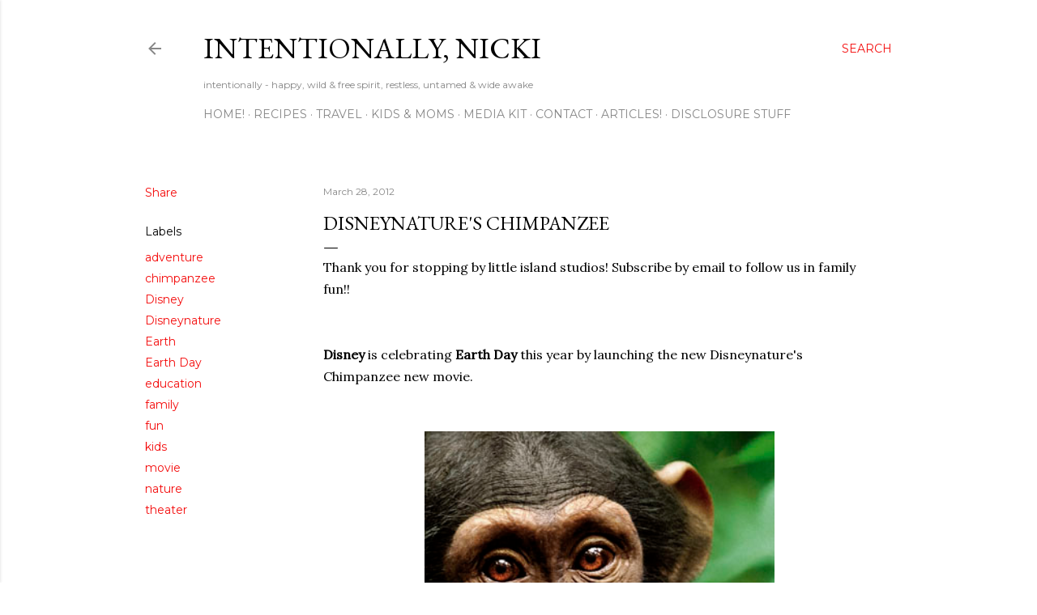

--- FILE ---
content_type: text/html; charset=UTF-8
request_url: https://www.intentionallynicki.com/2012/03/disneynatures-chimpanzee.html
body_size: 22081
content:
<!DOCTYPE html>
<html dir='ltr' lang='en'>
<head>
<meta content='width=device-width, initial-scale=1' name='viewport'/>
<title>Disneynature&#39;s Chimpanzee</title>
<meta content='text/html; charset=UTF-8' http-equiv='Content-Type'/>
<!-- Chrome, Firefox OS and Opera -->
<meta content='#ffffff' name='theme-color'/>
<!-- Windows Phone -->
<meta content='#ffffff' name='msapplication-navbutton-color'/>
<meta content='blogger' name='generator'/>
<link href='https://www.intentionallynicki.com/favicon.ico' rel='icon' type='image/x-icon'/>
<link href='https://www.intentionallynicki.com/2012/03/disneynatures-chimpanzee.html' rel='canonical'/>
<link rel="alternate" type="application/atom+xml" title="intentionally, nicki - Atom" href="https://www.intentionallynicki.com/feeds/posts/default" />
<link rel="alternate" type="application/rss+xml" title="intentionally, nicki - RSS" href="https://www.intentionallynicki.com/feeds/posts/default?alt=rss" />
<link rel="service.post" type="application/atom+xml" title="intentionally, nicki - Atom" href="https://www.blogger.com/feeds/9050158948120247816/posts/default" />

<link rel="alternate" type="application/atom+xml" title="intentionally, nicki - Atom" href="https://www.intentionallynicki.com/feeds/5666744538852232252/comments/default" />
<!--Can't find substitution for tag [blog.ieCssRetrofitLinks]-->
<link href='https://blogger.googleusercontent.com/img/b/R29vZ2xl/AVvXsEjJDfoER40DeaUuCCZghyphenhyphenGaURUZO_ie02CNokYX4jPkuy2LZRVEG1VfAcqIipAQi4_Hsm-gxPue4lK6eqY__d5a5VmiroRqXcAILfDADOKm8NdjRVYOh3Imu2PtjUdSskeYTkBEcS9qMELJ/s640/CHIMPANZEE%2520one%2520sheet.jpg' rel='image_src'/>
<meta content='https://www.intentionallynicki.com/2012/03/disneynatures-chimpanzee.html' property='og:url'/>
<meta content='Disneynature&#39;s Chimpanzee' property='og:title'/>
<meta content='Thank you for stopping by little island studios! Subscribe by email to follow us in family fun!!    Disney  is celebrating Earth Day  this y...' property='og:description'/>
<meta content='https://blogger.googleusercontent.com/img/b/R29vZ2xl/AVvXsEjJDfoER40DeaUuCCZghyphenhyphenGaURUZO_ie02CNokYX4jPkuy2LZRVEG1VfAcqIipAQi4_Hsm-gxPue4lK6eqY__d5a5VmiroRqXcAILfDADOKm8NdjRVYOh3Imu2PtjUdSskeYTkBEcS9qMELJ/w1200-h630-p-k-no-nu/CHIMPANZEE%2520one%2520sheet.jpg' property='og:image'/>
<style type='text/css'>@font-face{font-family:'EB Garamond';font-style:normal;font-weight:400;font-display:swap;src:url(//fonts.gstatic.com/s/ebgaramond/v32/SlGDmQSNjdsmc35JDF1K5E55YMjF_7DPuGi-6_RkCY9_WamXgHlIbvw.woff2)format('woff2');unicode-range:U+0460-052F,U+1C80-1C8A,U+20B4,U+2DE0-2DFF,U+A640-A69F,U+FE2E-FE2F;}@font-face{font-family:'EB Garamond';font-style:normal;font-weight:400;font-display:swap;src:url(//fonts.gstatic.com/s/ebgaramond/v32/SlGDmQSNjdsmc35JDF1K5E55YMjF_7DPuGi-6_RkAI9_WamXgHlIbvw.woff2)format('woff2');unicode-range:U+0301,U+0400-045F,U+0490-0491,U+04B0-04B1,U+2116;}@font-face{font-family:'EB Garamond';font-style:normal;font-weight:400;font-display:swap;src:url(//fonts.gstatic.com/s/ebgaramond/v32/SlGDmQSNjdsmc35JDF1K5E55YMjF_7DPuGi-6_RkCI9_WamXgHlIbvw.woff2)format('woff2');unicode-range:U+1F00-1FFF;}@font-face{font-family:'EB Garamond';font-style:normal;font-weight:400;font-display:swap;src:url(//fonts.gstatic.com/s/ebgaramond/v32/SlGDmQSNjdsmc35JDF1K5E55YMjF_7DPuGi-6_RkB49_WamXgHlIbvw.woff2)format('woff2');unicode-range:U+0370-0377,U+037A-037F,U+0384-038A,U+038C,U+038E-03A1,U+03A3-03FF;}@font-face{font-family:'EB Garamond';font-style:normal;font-weight:400;font-display:swap;src:url(//fonts.gstatic.com/s/ebgaramond/v32/SlGDmQSNjdsmc35JDF1K5E55YMjF_7DPuGi-6_RkC49_WamXgHlIbvw.woff2)format('woff2');unicode-range:U+0102-0103,U+0110-0111,U+0128-0129,U+0168-0169,U+01A0-01A1,U+01AF-01B0,U+0300-0301,U+0303-0304,U+0308-0309,U+0323,U+0329,U+1EA0-1EF9,U+20AB;}@font-face{font-family:'EB Garamond';font-style:normal;font-weight:400;font-display:swap;src:url(//fonts.gstatic.com/s/ebgaramond/v32/SlGDmQSNjdsmc35JDF1K5E55YMjF_7DPuGi-6_RkCo9_WamXgHlIbvw.woff2)format('woff2');unicode-range:U+0100-02BA,U+02BD-02C5,U+02C7-02CC,U+02CE-02D7,U+02DD-02FF,U+0304,U+0308,U+0329,U+1D00-1DBF,U+1E00-1E9F,U+1EF2-1EFF,U+2020,U+20A0-20AB,U+20AD-20C0,U+2113,U+2C60-2C7F,U+A720-A7FF;}@font-face{font-family:'EB Garamond';font-style:normal;font-weight:400;font-display:swap;src:url(//fonts.gstatic.com/s/ebgaramond/v32/SlGDmQSNjdsmc35JDF1K5E55YMjF_7DPuGi-6_RkBI9_WamXgHlI.woff2)format('woff2');unicode-range:U+0000-00FF,U+0131,U+0152-0153,U+02BB-02BC,U+02C6,U+02DA,U+02DC,U+0304,U+0308,U+0329,U+2000-206F,U+20AC,U+2122,U+2191,U+2193,U+2212,U+2215,U+FEFF,U+FFFD;}@font-face{font-family:'Lora';font-style:normal;font-weight:400;font-display:swap;src:url(//fonts.gstatic.com/s/lora/v37/0QI6MX1D_JOuGQbT0gvTJPa787weuxJMkq18ndeYxZ2JTg.woff2)format('woff2');unicode-range:U+0460-052F,U+1C80-1C8A,U+20B4,U+2DE0-2DFF,U+A640-A69F,U+FE2E-FE2F;}@font-face{font-family:'Lora';font-style:normal;font-weight:400;font-display:swap;src:url(//fonts.gstatic.com/s/lora/v37/0QI6MX1D_JOuGQbT0gvTJPa787weuxJFkq18ndeYxZ2JTg.woff2)format('woff2');unicode-range:U+0301,U+0400-045F,U+0490-0491,U+04B0-04B1,U+2116;}@font-face{font-family:'Lora';font-style:normal;font-weight:400;font-display:swap;src:url(//fonts.gstatic.com/s/lora/v37/0QI6MX1D_JOuGQbT0gvTJPa787weuxI9kq18ndeYxZ2JTg.woff2)format('woff2');unicode-range:U+0302-0303,U+0305,U+0307-0308,U+0310,U+0312,U+0315,U+031A,U+0326-0327,U+032C,U+032F-0330,U+0332-0333,U+0338,U+033A,U+0346,U+034D,U+0391-03A1,U+03A3-03A9,U+03B1-03C9,U+03D1,U+03D5-03D6,U+03F0-03F1,U+03F4-03F5,U+2016-2017,U+2034-2038,U+203C,U+2040,U+2043,U+2047,U+2050,U+2057,U+205F,U+2070-2071,U+2074-208E,U+2090-209C,U+20D0-20DC,U+20E1,U+20E5-20EF,U+2100-2112,U+2114-2115,U+2117-2121,U+2123-214F,U+2190,U+2192,U+2194-21AE,U+21B0-21E5,U+21F1-21F2,U+21F4-2211,U+2213-2214,U+2216-22FF,U+2308-230B,U+2310,U+2319,U+231C-2321,U+2336-237A,U+237C,U+2395,U+239B-23B7,U+23D0,U+23DC-23E1,U+2474-2475,U+25AF,U+25B3,U+25B7,U+25BD,U+25C1,U+25CA,U+25CC,U+25FB,U+266D-266F,U+27C0-27FF,U+2900-2AFF,U+2B0E-2B11,U+2B30-2B4C,U+2BFE,U+3030,U+FF5B,U+FF5D,U+1D400-1D7FF,U+1EE00-1EEFF;}@font-face{font-family:'Lora';font-style:normal;font-weight:400;font-display:swap;src:url(//fonts.gstatic.com/s/lora/v37/0QI6MX1D_JOuGQbT0gvTJPa787weuxIvkq18ndeYxZ2JTg.woff2)format('woff2');unicode-range:U+0001-000C,U+000E-001F,U+007F-009F,U+20DD-20E0,U+20E2-20E4,U+2150-218F,U+2190,U+2192,U+2194-2199,U+21AF,U+21E6-21F0,U+21F3,U+2218-2219,U+2299,U+22C4-22C6,U+2300-243F,U+2440-244A,U+2460-24FF,U+25A0-27BF,U+2800-28FF,U+2921-2922,U+2981,U+29BF,U+29EB,U+2B00-2BFF,U+4DC0-4DFF,U+FFF9-FFFB,U+10140-1018E,U+10190-1019C,U+101A0,U+101D0-101FD,U+102E0-102FB,U+10E60-10E7E,U+1D2C0-1D2D3,U+1D2E0-1D37F,U+1F000-1F0FF,U+1F100-1F1AD,U+1F1E6-1F1FF,U+1F30D-1F30F,U+1F315,U+1F31C,U+1F31E,U+1F320-1F32C,U+1F336,U+1F378,U+1F37D,U+1F382,U+1F393-1F39F,U+1F3A7-1F3A8,U+1F3AC-1F3AF,U+1F3C2,U+1F3C4-1F3C6,U+1F3CA-1F3CE,U+1F3D4-1F3E0,U+1F3ED,U+1F3F1-1F3F3,U+1F3F5-1F3F7,U+1F408,U+1F415,U+1F41F,U+1F426,U+1F43F,U+1F441-1F442,U+1F444,U+1F446-1F449,U+1F44C-1F44E,U+1F453,U+1F46A,U+1F47D,U+1F4A3,U+1F4B0,U+1F4B3,U+1F4B9,U+1F4BB,U+1F4BF,U+1F4C8-1F4CB,U+1F4D6,U+1F4DA,U+1F4DF,U+1F4E3-1F4E6,U+1F4EA-1F4ED,U+1F4F7,U+1F4F9-1F4FB,U+1F4FD-1F4FE,U+1F503,U+1F507-1F50B,U+1F50D,U+1F512-1F513,U+1F53E-1F54A,U+1F54F-1F5FA,U+1F610,U+1F650-1F67F,U+1F687,U+1F68D,U+1F691,U+1F694,U+1F698,U+1F6AD,U+1F6B2,U+1F6B9-1F6BA,U+1F6BC,U+1F6C6-1F6CF,U+1F6D3-1F6D7,U+1F6E0-1F6EA,U+1F6F0-1F6F3,U+1F6F7-1F6FC,U+1F700-1F7FF,U+1F800-1F80B,U+1F810-1F847,U+1F850-1F859,U+1F860-1F887,U+1F890-1F8AD,U+1F8B0-1F8BB,U+1F8C0-1F8C1,U+1F900-1F90B,U+1F93B,U+1F946,U+1F984,U+1F996,U+1F9E9,U+1FA00-1FA6F,U+1FA70-1FA7C,U+1FA80-1FA89,U+1FA8F-1FAC6,U+1FACE-1FADC,U+1FADF-1FAE9,U+1FAF0-1FAF8,U+1FB00-1FBFF;}@font-face{font-family:'Lora';font-style:normal;font-weight:400;font-display:swap;src:url(//fonts.gstatic.com/s/lora/v37/0QI6MX1D_JOuGQbT0gvTJPa787weuxJOkq18ndeYxZ2JTg.woff2)format('woff2');unicode-range:U+0102-0103,U+0110-0111,U+0128-0129,U+0168-0169,U+01A0-01A1,U+01AF-01B0,U+0300-0301,U+0303-0304,U+0308-0309,U+0323,U+0329,U+1EA0-1EF9,U+20AB;}@font-face{font-family:'Lora';font-style:normal;font-weight:400;font-display:swap;src:url(//fonts.gstatic.com/s/lora/v37/0QI6MX1D_JOuGQbT0gvTJPa787weuxJPkq18ndeYxZ2JTg.woff2)format('woff2');unicode-range:U+0100-02BA,U+02BD-02C5,U+02C7-02CC,U+02CE-02D7,U+02DD-02FF,U+0304,U+0308,U+0329,U+1D00-1DBF,U+1E00-1E9F,U+1EF2-1EFF,U+2020,U+20A0-20AB,U+20AD-20C0,U+2113,U+2C60-2C7F,U+A720-A7FF;}@font-face{font-family:'Lora';font-style:normal;font-weight:400;font-display:swap;src:url(//fonts.gstatic.com/s/lora/v37/0QI6MX1D_JOuGQbT0gvTJPa787weuxJBkq18ndeYxZ0.woff2)format('woff2');unicode-range:U+0000-00FF,U+0131,U+0152-0153,U+02BB-02BC,U+02C6,U+02DA,U+02DC,U+0304,U+0308,U+0329,U+2000-206F,U+20AC,U+2122,U+2191,U+2193,U+2212,U+2215,U+FEFF,U+FFFD;}@font-face{font-family:'Montserrat';font-style:normal;font-weight:400;font-display:swap;src:url(//fonts.gstatic.com/s/montserrat/v31/JTUSjIg1_i6t8kCHKm459WRhyyTh89ZNpQ.woff2)format('woff2');unicode-range:U+0460-052F,U+1C80-1C8A,U+20B4,U+2DE0-2DFF,U+A640-A69F,U+FE2E-FE2F;}@font-face{font-family:'Montserrat';font-style:normal;font-weight:400;font-display:swap;src:url(//fonts.gstatic.com/s/montserrat/v31/JTUSjIg1_i6t8kCHKm459W1hyyTh89ZNpQ.woff2)format('woff2');unicode-range:U+0301,U+0400-045F,U+0490-0491,U+04B0-04B1,U+2116;}@font-face{font-family:'Montserrat';font-style:normal;font-weight:400;font-display:swap;src:url(//fonts.gstatic.com/s/montserrat/v31/JTUSjIg1_i6t8kCHKm459WZhyyTh89ZNpQ.woff2)format('woff2');unicode-range:U+0102-0103,U+0110-0111,U+0128-0129,U+0168-0169,U+01A0-01A1,U+01AF-01B0,U+0300-0301,U+0303-0304,U+0308-0309,U+0323,U+0329,U+1EA0-1EF9,U+20AB;}@font-face{font-family:'Montserrat';font-style:normal;font-weight:400;font-display:swap;src:url(//fonts.gstatic.com/s/montserrat/v31/JTUSjIg1_i6t8kCHKm459WdhyyTh89ZNpQ.woff2)format('woff2');unicode-range:U+0100-02BA,U+02BD-02C5,U+02C7-02CC,U+02CE-02D7,U+02DD-02FF,U+0304,U+0308,U+0329,U+1D00-1DBF,U+1E00-1E9F,U+1EF2-1EFF,U+2020,U+20A0-20AB,U+20AD-20C0,U+2113,U+2C60-2C7F,U+A720-A7FF;}@font-face{font-family:'Montserrat';font-style:normal;font-weight:400;font-display:swap;src:url(//fonts.gstatic.com/s/montserrat/v31/JTUSjIg1_i6t8kCHKm459WlhyyTh89Y.woff2)format('woff2');unicode-range:U+0000-00FF,U+0131,U+0152-0153,U+02BB-02BC,U+02C6,U+02DA,U+02DC,U+0304,U+0308,U+0329,U+2000-206F,U+20AC,U+2122,U+2191,U+2193,U+2212,U+2215,U+FEFF,U+FFFD;}@font-face{font-family:'Montserrat';font-style:normal;font-weight:700;font-display:swap;src:url(//fonts.gstatic.com/s/montserrat/v31/JTUSjIg1_i6t8kCHKm459WRhyyTh89ZNpQ.woff2)format('woff2');unicode-range:U+0460-052F,U+1C80-1C8A,U+20B4,U+2DE0-2DFF,U+A640-A69F,U+FE2E-FE2F;}@font-face{font-family:'Montserrat';font-style:normal;font-weight:700;font-display:swap;src:url(//fonts.gstatic.com/s/montserrat/v31/JTUSjIg1_i6t8kCHKm459W1hyyTh89ZNpQ.woff2)format('woff2');unicode-range:U+0301,U+0400-045F,U+0490-0491,U+04B0-04B1,U+2116;}@font-face{font-family:'Montserrat';font-style:normal;font-weight:700;font-display:swap;src:url(//fonts.gstatic.com/s/montserrat/v31/JTUSjIg1_i6t8kCHKm459WZhyyTh89ZNpQ.woff2)format('woff2');unicode-range:U+0102-0103,U+0110-0111,U+0128-0129,U+0168-0169,U+01A0-01A1,U+01AF-01B0,U+0300-0301,U+0303-0304,U+0308-0309,U+0323,U+0329,U+1EA0-1EF9,U+20AB;}@font-face{font-family:'Montserrat';font-style:normal;font-weight:700;font-display:swap;src:url(//fonts.gstatic.com/s/montserrat/v31/JTUSjIg1_i6t8kCHKm459WdhyyTh89ZNpQ.woff2)format('woff2');unicode-range:U+0100-02BA,U+02BD-02C5,U+02C7-02CC,U+02CE-02D7,U+02DD-02FF,U+0304,U+0308,U+0329,U+1D00-1DBF,U+1E00-1E9F,U+1EF2-1EFF,U+2020,U+20A0-20AB,U+20AD-20C0,U+2113,U+2C60-2C7F,U+A720-A7FF;}@font-face{font-family:'Montserrat';font-style:normal;font-weight:700;font-display:swap;src:url(//fonts.gstatic.com/s/montserrat/v31/JTUSjIg1_i6t8kCHKm459WlhyyTh89Y.woff2)format('woff2');unicode-range:U+0000-00FF,U+0131,U+0152-0153,U+02BB-02BC,U+02C6,U+02DA,U+02DC,U+0304,U+0308,U+0329,U+2000-206F,U+20AC,U+2122,U+2191,U+2193,U+2212,U+2215,U+FEFF,U+FFFD;}</style>
<style id='page-skin-1' type='text/css'><!--
/*! normalize.css v3.0.1 | MIT License | git.io/normalize */html{font-family:sans-serif;-ms-text-size-adjust:100%;-webkit-text-size-adjust:100%}body{margin:0}article,aside,details,figcaption,figure,footer,header,hgroup,main,nav,section,summary{display:block}audio,canvas,progress,video{display:inline-block;vertical-align:baseline}audio:not([controls]){display:none;height:0}[hidden],template{display:none}a{background:transparent}a:active,a:hover{outline:0}abbr[title]{border-bottom:1px dotted}b,strong{font-weight:bold}dfn{font-style:italic}h1{font-size:2em;margin:.67em 0}mark{background:#ff0;color:#000}small{font-size:80%}sub,sup{font-size:75%;line-height:0;position:relative;vertical-align:baseline}sup{top:-0.5em}sub{bottom:-0.25em}img{border:0}svg:not(:root){overflow:hidden}figure{margin:1em 40px}hr{-moz-box-sizing:content-box;box-sizing:content-box;height:0}pre{overflow:auto}code,kbd,pre,samp{font-family:monospace,monospace;font-size:1em}button,input,optgroup,select,textarea{color:inherit;font:inherit;margin:0}button{overflow:visible}button,select{text-transform:none}button,html input[type="button"],input[type="reset"],input[type="submit"]{-webkit-appearance:button;cursor:pointer}button[disabled],html input[disabled]{cursor:default}button::-moz-focus-inner,input::-moz-focus-inner{border:0;padding:0}input{line-height:normal}input[type="checkbox"],input[type="radio"]{box-sizing:border-box;padding:0}input[type="number"]::-webkit-inner-spin-button,input[type="number"]::-webkit-outer-spin-button{height:auto}input[type="search"]{-webkit-appearance:textfield;-moz-box-sizing:content-box;-webkit-box-sizing:content-box;box-sizing:content-box}input[type="search"]::-webkit-search-cancel-button,input[type="search"]::-webkit-search-decoration{-webkit-appearance:none}fieldset{border:1px solid #c0c0c0;margin:0 2px;padding:.35em .625em .75em}legend{border:0;padding:0}textarea{overflow:auto}optgroup{font-weight:bold}table{border-collapse:collapse;border-spacing:0}td,th{padding:0}
/*!************************************************
* Blogger Template Style
* Name: Soho
**************************************************/
body{
overflow-wrap:break-word;
word-break:break-word;
word-wrap:break-word
}
.hidden{
display:none
}
.invisible{
visibility:hidden
}
.container::after,.float-container::after{
clear:both;
content:"";
display:table
}
.clearboth{
clear:both
}
#comments .comment .comment-actions,.subscribe-popup .FollowByEmail .follow-by-email-submit{
background:0 0;
border:0;
box-shadow:none;
color:#f40c0c;
cursor:pointer;
font-size:14px;
font-weight:700;
outline:0;
text-decoration:none;
text-transform:uppercase;
width:auto
}
.dim-overlay{
background-color:rgba(0,0,0,.54);
height:100vh;
left:0;
position:fixed;
top:0;
width:100%
}
#sharing-dim-overlay{
background-color:transparent
}
input::-ms-clear{
display:none
}
.blogger-logo,.svg-icon-24.blogger-logo{
fill:#ff9800;
opacity:1
}
.loading-spinner-large{
-webkit-animation:mspin-rotate 1.568s infinite linear;
animation:mspin-rotate 1.568s infinite linear;
height:48px;
overflow:hidden;
position:absolute;
width:48px;
z-index:200
}
.loading-spinner-large>div{
-webkit-animation:mspin-revrot 5332ms infinite steps(4);
animation:mspin-revrot 5332ms infinite steps(4)
}
.loading-spinner-large>div>div{
-webkit-animation:mspin-singlecolor-large-film 1333ms infinite steps(81);
animation:mspin-singlecolor-large-film 1333ms infinite steps(81);
background-size:100%;
height:48px;
width:3888px
}
.mspin-black-large>div>div,.mspin-grey_54-large>div>div{
background-image:url(https://www.blogblog.com/indie/mspin_black_large.svg)
}
.mspin-white-large>div>div{
background-image:url(https://www.blogblog.com/indie/mspin_white_large.svg)
}
.mspin-grey_54-large{
opacity:.54
}
@-webkit-keyframes mspin-singlecolor-large-film{
from{
-webkit-transform:translateX(0);
transform:translateX(0)
}
to{
-webkit-transform:translateX(-3888px);
transform:translateX(-3888px)
}
}
@keyframes mspin-singlecolor-large-film{
from{
-webkit-transform:translateX(0);
transform:translateX(0)
}
to{
-webkit-transform:translateX(-3888px);
transform:translateX(-3888px)
}
}
@-webkit-keyframes mspin-rotate{
from{
-webkit-transform:rotate(0);
transform:rotate(0)
}
to{
-webkit-transform:rotate(360deg);
transform:rotate(360deg)
}
}
@keyframes mspin-rotate{
from{
-webkit-transform:rotate(0);
transform:rotate(0)
}
to{
-webkit-transform:rotate(360deg);
transform:rotate(360deg)
}
}
@-webkit-keyframes mspin-revrot{
from{
-webkit-transform:rotate(0);
transform:rotate(0)
}
to{
-webkit-transform:rotate(-360deg);
transform:rotate(-360deg)
}
}
@keyframes mspin-revrot{
from{
-webkit-transform:rotate(0);
transform:rotate(0)
}
to{
-webkit-transform:rotate(-360deg);
transform:rotate(-360deg)
}
}
.skip-navigation{
background-color:#fff;
box-sizing:border-box;
color:#000;
display:block;
height:0;
left:0;
line-height:50px;
overflow:hidden;
padding-top:0;
position:fixed;
text-align:center;
top:0;
-webkit-transition:box-shadow .3s,height .3s,padding-top .3s;
transition:box-shadow .3s,height .3s,padding-top .3s;
width:100%;
z-index:900
}
.skip-navigation:focus{
box-shadow:0 4px 5px 0 rgba(0,0,0,.14),0 1px 10px 0 rgba(0,0,0,.12),0 2px 4px -1px rgba(0,0,0,.2);
height:50px
}
#main{
outline:0
}
.main-heading{
position:absolute;
clip:rect(1px,1px,1px,1px);
padding:0;
border:0;
height:1px;
width:1px;
overflow:hidden
}
.Attribution{
margin-top:1em;
text-align:center
}
.Attribution .blogger img,.Attribution .blogger svg{
vertical-align:bottom
}
.Attribution .blogger img{
margin-right:.5em
}
.Attribution div{
line-height:24px;
margin-top:.5em
}
.Attribution .copyright,.Attribution .image-attribution{
font-size:.7em;
margin-top:1.5em
}
.BLOG_mobile_video_class{
display:none
}
.bg-photo{
background-attachment:scroll!important
}
body .CSS_LIGHTBOX{
z-index:900
}
.extendable .show-less,.extendable .show-more{
border-color:#f40c0c;
color:#f40c0c;
margin-top:8px
}
.extendable .show-less.hidden,.extendable .show-more.hidden{
display:none
}
.inline-ad{
display:none;
max-width:100%;
overflow:hidden
}
.adsbygoogle{
display:block
}
#cookieChoiceInfo{
bottom:0;
top:auto
}
iframe.b-hbp-video{
border:0
}
.post-body img{
max-width:100%
}
.post-body iframe{
max-width:100%
}
.post-body a[imageanchor="1"]{
display:inline-block
}
.byline{
margin-right:1em
}
.byline:last-child{
margin-right:0
}
.link-copied-dialog{
max-width:520px;
outline:0
}
.link-copied-dialog .modal-dialog-buttons{
margin-top:8px
}
.link-copied-dialog .goog-buttonset-default{
background:0 0;
border:0
}
.link-copied-dialog .goog-buttonset-default:focus{
outline:0
}
.paging-control-container{
margin-bottom:16px
}
.paging-control-container .paging-control{
display:inline-block
}
.paging-control-container .comment-range-text::after,.paging-control-container .paging-control{
color:#f40c0c
}
.paging-control-container .comment-range-text,.paging-control-container .paging-control{
margin-right:8px
}
.paging-control-container .comment-range-text::after,.paging-control-container .paging-control::after{
content:"\b7";
cursor:default;
padding-left:8px;
pointer-events:none
}
.paging-control-container .comment-range-text:last-child::after,.paging-control-container .paging-control:last-child::after{
content:none
}
.byline.reactions iframe{
height:20px
}
.b-notification{
color:#000;
background-color:#fff;
border-bottom:solid 1px #000;
box-sizing:border-box;
padding:16px 32px;
text-align:center
}
.b-notification.visible{
-webkit-transition:margin-top .3s cubic-bezier(.4,0,.2,1);
transition:margin-top .3s cubic-bezier(.4,0,.2,1)
}
.b-notification.invisible{
position:absolute
}
.b-notification-close{
position:absolute;
right:8px;
top:8px
}
.no-posts-message{
line-height:40px;
text-align:center
}
@media screen and (max-width:1162px){
body.item-view .post-body a[imageanchor="1"][style*="float: left;"],body.item-view .post-body a[imageanchor="1"][style*="float: right;"]{
float:none!important;
clear:none!important
}
body.item-view .post-body a[imageanchor="1"] img{
display:block;
height:auto;
margin:0 auto
}
body.item-view .post-body>.separator:first-child>a[imageanchor="1"]:first-child{
margin-top:20px
}
.post-body a[imageanchor]{
display:block
}
body.item-view .post-body a[imageanchor="1"]{
margin-left:0!important;
margin-right:0!important
}
body.item-view .post-body a[imageanchor="1"]+a[imageanchor="1"]{
margin-top:16px
}
}
.item-control{
display:none
}
#comments{
border-top:1px dashed rgba(0,0,0,.54);
margin-top:20px;
padding:20px
}
#comments .comment-thread ol{
margin:0;
padding-left:0;
padding-left:0
}
#comments .comment .comment-replybox-single,#comments .comment-thread .comment-replies{
margin-left:60px
}
#comments .comment-thread .thread-count{
display:none
}
#comments .comment{
list-style-type:none;
padding:0 0 30px;
position:relative
}
#comments .comment .comment{
padding-bottom:8px
}
.comment .avatar-image-container{
position:absolute
}
.comment .avatar-image-container img{
border-radius:50%
}
.avatar-image-container svg,.comment .avatar-image-container .avatar-icon{
border-radius:50%;
border:solid 1px #000000;
box-sizing:border-box;
fill:#000000;
height:35px;
margin:0;
padding:7px;
width:35px
}
.comment .comment-block{
margin-top:10px;
margin-left:60px;
padding-bottom:0
}
#comments .comment-author-header-wrapper{
margin-left:40px
}
#comments .comment .thread-expanded .comment-block{
padding-bottom:20px
}
#comments .comment .comment-header .user,#comments .comment .comment-header .user a{
color:#000000;
font-style:normal;
font-weight:700
}
#comments .comment .comment-actions{
bottom:0;
margin-bottom:15px;
position:absolute
}
#comments .comment .comment-actions>*{
margin-right:8px
}
#comments .comment .comment-header .datetime{
bottom:0;
color:rgba(34, 34, 34, 0.54);
display:inline-block;
font-size:13px;
font-style:italic;
margin-left:8px
}
#comments .comment .comment-footer .comment-timestamp a,#comments .comment .comment-header .datetime a{
color:rgba(34, 34, 34, 0.54)
}
#comments .comment .comment-content,.comment .comment-body{
margin-top:12px;
word-break:break-word
}
.comment-body{
margin-bottom:12px
}
#comments.embed[data-num-comments="0"]{
border:0;
margin-top:0;
padding-top:0
}
#comments.embed[data-num-comments="0"] #comment-post-message,#comments.embed[data-num-comments="0"] div.comment-form>p,#comments.embed[data-num-comments="0"] p.comment-footer{
display:none
}
#comment-editor-src{
display:none
}
.comments .comments-content .loadmore.loaded{
max-height:0;
opacity:0;
overflow:hidden
}
.extendable .remaining-items{
height:0;
overflow:hidden;
-webkit-transition:height .3s cubic-bezier(.4,0,.2,1);
transition:height .3s cubic-bezier(.4,0,.2,1)
}
.extendable .remaining-items.expanded{
height:auto
}
.svg-icon-24,.svg-icon-24-button{
cursor:pointer;
height:24px;
width:24px;
min-width:24px
}
.touch-icon{
margin:-12px;
padding:12px
}
.touch-icon:active,.touch-icon:focus{
background-color:rgba(153,153,153,.4);
border-radius:50%
}
svg:not(:root).touch-icon{
overflow:visible
}
html[dir=rtl] .rtl-reversible-icon{
-webkit-transform:scaleX(-1);
-ms-transform:scaleX(-1);
transform:scaleX(-1)
}
.svg-icon-24-button,.touch-icon-button{
background:0 0;
border:0;
margin:0;
outline:0;
padding:0
}
.touch-icon-button .touch-icon:active,.touch-icon-button .touch-icon:focus{
background-color:transparent
}
.touch-icon-button:active .touch-icon,.touch-icon-button:focus .touch-icon{
background-color:rgba(153,153,153,.4);
border-radius:50%
}
.Profile .default-avatar-wrapper .avatar-icon{
border-radius:50%;
border:solid 1px #000000;
box-sizing:border-box;
fill:#000000;
margin:0
}
.Profile .individual .default-avatar-wrapper .avatar-icon{
padding:25px
}
.Profile .individual .avatar-icon,.Profile .individual .profile-img{
height:120px;
width:120px
}
.Profile .team .default-avatar-wrapper .avatar-icon{
padding:8px
}
.Profile .team .avatar-icon,.Profile .team .default-avatar-wrapper,.Profile .team .profile-img{
height:40px;
width:40px
}
.snippet-container{
margin:0;
position:relative;
overflow:hidden
}
.snippet-fade{
bottom:0;
box-sizing:border-box;
position:absolute;
width:96px
}
.snippet-fade{
right:0
}
.snippet-fade:after{
content:"\2026"
}
.snippet-fade:after{
float:right
}
.centered-top-container.sticky{
left:0;
position:fixed;
right:0;
top:0;
width:auto;
z-index:50;
-webkit-transition-property:opacity,-webkit-transform;
transition-property:opacity,-webkit-transform;
transition-property:transform,opacity;
transition-property:transform,opacity,-webkit-transform;
-webkit-transition-duration:.2s;
transition-duration:.2s;
-webkit-transition-timing-function:cubic-bezier(.4,0,.2,1);
transition-timing-function:cubic-bezier(.4,0,.2,1)
}
.centered-top-placeholder{
display:none
}
.collapsed-header .centered-top-placeholder{
display:block
}
.centered-top-container .Header .replaced h1,.centered-top-placeholder .Header .replaced h1{
display:none
}
.centered-top-container.sticky .Header .replaced h1{
display:block
}
.centered-top-container.sticky .Header .header-widget{
background:0 0
}
.centered-top-container.sticky .Header .header-image-wrapper{
display:none
}
.centered-top-container img,.centered-top-placeholder img{
max-width:100%
}
.collapsible{
-webkit-transition:height .3s cubic-bezier(.4,0,.2,1);
transition:height .3s cubic-bezier(.4,0,.2,1)
}
.collapsible,.collapsible>summary{
display:block;
overflow:hidden
}
.collapsible>:not(summary){
display:none
}
.collapsible[open]>:not(summary){
display:block
}
.collapsible:focus,.collapsible>summary:focus{
outline:0
}
.collapsible>summary{
cursor:pointer;
display:block;
padding:0
}
.collapsible:focus>summary,.collapsible>summary:focus{
background-color:transparent
}
.collapsible>summary::-webkit-details-marker{
display:none
}
.collapsible-title{
-webkit-box-align:center;
-webkit-align-items:center;
-ms-flex-align:center;
align-items:center;
display:-webkit-box;
display:-webkit-flex;
display:-ms-flexbox;
display:flex
}
.collapsible-title .title{
-webkit-box-flex:1;
-webkit-flex:1 1 auto;
-ms-flex:1 1 auto;
flex:1 1 auto;
-webkit-box-ordinal-group:1;
-webkit-order:0;
-ms-flex-order:0;
order:0;
overflow:hidden;
text-overflow:ellipsis;
white-space:nowrap
}
.collapsible-title .chevron-down,.collapsible[open] .collapsible-title .chevron-up{
display:block
}
.collapsible-title .chevron-up,.collapsible[open] .collapsible-title .chevron-down{
display:none
}
.flat-button{
cursor:pointer;
display:inline-block;
font-weight:700;
text-transform:uppercase;
border-radius:2px;
padding:8px;
margin:-8px
}
.flat-icon-button{
background:0 0;
border:0;
margin:0;
outline:0;
padding:0;
margin:-12px;
padding:12px;
cursor:pointer;
box-sizing:content-box;
display:inline-block;
line-height:0
}
.flat-icon-button,.flat-icon-button .splash-wrapper{
border-radius:50%
}
.flat-icon-button .splash.animate{
-webkit-animation-duration:.3s;
animation-duration:.3s
}
.overflowable-container{
max-height:28px;
overflow:hidden;
position:relative
}
.overflow-button{
cursor:pointer
}
#overflowable-dim-overlay{
background:0 0
}
.overflow-popup{
box-shadow:0 2px 2px 0 rgba(0,0,0,.14),0 3px 1px -2px rgba(0,0,0,.2),0 1px 5px 0 rgba(0,0,0,.12);
background-color:#ffffff;
left:0;
max-width:calc(100% - 32px);
position:absolute;
top:0;
visibility:hidden;
z-index:101
}
.overflow-popup ul{
list-style:none
}
.overflow-popup .tabs li,.overflow-popup li{
display:block;
height:auto
}
.overflow-popup .tabs li{
padding-left:0;
padding-right:0
}
.overflow-button.hidden,.overflow-popup .tabs li.hidden,.overflow-popup li.hidden{
display:none
}
.search{
display:-webkit-box;
display:-webkit-flex;
display:-ms-flexbox;
display:flex;
line-height:24px;
width:24px
}
.search.focused{
width:100%
}
.search.focused .section{
width:100%
}
.search form{
z-index:101
}
.search h3{
display:none
}
.search form{
display:-webkit-box;
display:-webkit-flex;
display:-ms-flexbox;
display:flex;
-webkit-box-flex:1;
-webkit-flex:1 0 0;
-ms-flex:1 0 0px;
flex:1 0 0;
border-bottom:solid 1px transparent;
padding-bottom:8px
}
.search form>*{
display:none
}
.search.focused form>*{
display:block
}
.search .search-input label{
display:none
}
.centered-top-placeholder.cloned .search form{
z-index:30
}
.search.focused form{
border-color:rgba(34, 34, 34, 0.54);
position:relative;
width:auto
}
.collapsed-header .centered-top-container .search.focused form{
border-bottom-color:transparent
}
.search-expand{
-webkit-box-flex:0;
-webkit-flex:0 0 auto;
-ms-flex:0 0 auto;
flex:0 0 auto
}
.search-expand-text{
display:none
}
.search-close{
display:inline;
vertical-align:middle
}
.search-input{
-webkit-box-flex:1;
-webkit-flex:1 0 1px;
-ms-flex:1 0 1px;
flex:1 0 1px
}
.search-input input{
background:0 0;
border:0;
box-sizing:border-box;
color:rgba(34, 34, 34, 0.54);
display:inline-block;
outline:0;
width:calc(100% - 48px)
}
.search-input input.no-cursor{
color:transparent;
text-shadow:0 0 0 rgba(34, 34, 34, 0.54)
}
.collapsed-header .centered-top-container .search-action,.collapsed-header .centered-top-container .search-input input{
color:rgba(34, 34, 34, 0.54)
}
.collapsed-header .centered-top-container .search-input input.no-cursor{
color:transparent;
text-shadow:0 0 0 rgba(34, 34, 34, 0.54)
}
.collapsed-header .centered-top-container .search-input input.no-cursor:focus,.search-input input.no-cursor:focus{
outline:0
}
.search-focused>*{
visibility:hidden
}
.search-focused .search,.search-focused .search-icon{
visibility:visible
}
.search.focused .search-action{
display:block
}
.search.focused .search-action:disabled{
opacity:.3
}
.widget.Sharing .sharing-button{
display:none
}
.widget.Sharing .sharing-buttons li{
padding:0
}
.widget.Sharing .sharing-buttons li span{
display:none
}
.post-share-buttons{
position:relative
}
.centered-bottom .share-buttons .svg-icon-24,.share-buttons .svg-icon-24{
fill:#000000
}
.sharing-open.touch-icon-button:active .touch-icon,.sharing-open.touch-icon-button:focus .touch-icon{
background-color:transparent
}
.share-buttons{
background-color:#ffffff;
border-radius:2px;
box-shadow:0 2px 2px 0 rgba(0,0,0,.14),0 3px 1px -2px rgba(0,0,0,.2),0 1px 5px 0 rgba(0,0,0,.12);
color:#000000;
list-style:none;
margin:0;
padding:8px 0;
position:absolute;
top:-11px;
min-width:200px;
z-index:101
}
.share-buttons.hidden{
display:none
}
.sharing-button{
background:0 0;
border:0;
margin:0;
outline:0;
padding:0;
cursor:pointer
}
.share-buttons li{
margin:0;
height:48px
}
.share-buttons li:last-child{
margin-bottom:0
}
.share-buttons li .sharing-platform-button{
box-sizing:border-box;
cursor:pointer;
display:block;
height:100%;
margin-bottom:0;
padding:0 16px;
position:relative;
width:100%
}
.share-buttons li .sharing-platform-button:focus,.share-buttons li .sharing-platform-button:hover{
background-color:rgba(128,128,128,.1);
outline:0
}
.share-buttons li svg[class*=" sharing-"],.share-buttons li svg[class^=sharing-]{
position:absolute;
top:10px
}
.share-buttons li span.sharing-platform-button{
position:relative;
top:0
}
.share-buttons li .platform-sharing-text{
display:block;
font-size:16px;
line-height:48px;
white-space:nowrap
}
.share-buttons li .platform-sharing-text{
margin-left:56px
}
.sidebar-container{
background-color:#f7f7f7;
max-width:284px;
overflow-y:auto;
-webkit-transition-property:-webkit-transform;
transition-property:-webkit-transform;
transition-property:transform;
transition-property:transform,-webkit-transform;
-webkit-transition-duration:.3s;
transition-duration:.3s;
-webkit-transition-timing-function:cubic-bezier(0,0,.2,1);
transition-timing-function:cubic-bezier(0,0,.2,1);
width:284px;
z-index:101;
-webkit-overflow-scrolling:touch
}
.sidebar-container .navigation{
line-height:0;
padding:16px
}
.sidebar-container .sidebar-back{
cursor:pointer
}
.sidebar-container .widget{
background:0 0;
margin:0 16px;
padding:16px 0
}
.sidebar-container .widget .title{
color:rgba(34, 34, 34, 0.54);
margin:0
}
.sidebar-container .widget ul{
list-style:none;
margin:0;
padding:0
}
.sidebar-container .widget ul ul{
margin-left:1em
}
.sidebar-container .widget li{
font-size:16px;
line-height:normal
}
.sidebar-container .widget+.widget{
border-top:1px dashed rgba(34, 34, 34, 0.54)
}
.BlogArchive li{
margin:16px 0
}
.BlogArchive li:last-child{
margin-bottom:0
}
.Label li a{
display:inline-block
}
.BlogArchive .post-count,.Label .label-count{
float:right;
margin-left:.25em
}
.BlogArchive .post-count::before,.Label .label-count::before{
content:"("
}
.BlogArchive .post-count::after,.Label .label-count::after{
content:")"
}
.widget.Translate .skiptranslate>div{
display:block!important
}
.widget.Profile .profile-link{
display:-webkit-box;
display:-webkit-flex;
display:-ms-flexbox;
display:flex
}
.widget.Profile .team-member .default-avatar-wrapper,.widget.Profile .team-member .profile-img{
-webkit-box-flex:0;
-webkit-flex:0 0 auto;
-ms-flex:0 0 auto;
flex:0 0 auto;
margin-right:1em
}
.widget.Profile .individual .profile-link{
-webkit-box-orient:vertical;
-webkit-box-direction:normal;
-webkit-flex-direction:column;
-ms-flex-direction:column;
flex-direction:column
}
.widget.Profile .team .profile-link .profile-name{
-webkit-align-self:center;
-ms-flex-item-align:center;
align-self:center;
display:block;
-webkit-box-flex:1;
-webkit-flex:1 1 auto;
-ms-flex:1 1 auto;
flex:1 1 auto
}
.dim-overlay{
background-color:rgba(0,0,0,.54);
z-index:100
}
body.sidebar-visible{
overflow-y:hidden
}
@media screen and (max-width:1439px){
.sidebar-container{
bottom:0;
position:fixed;
top:0;
left:0;
right:auto
}
.sidebar-container.sidebar-invisible{
-webkit-transition-timing-function:cubic-bezier(.4,0,.6,1);
transition-timing-function:cubic-bezier(.4,0,.6,1)
}
html[dir=ltr] .sidebar-container.sidebar-invisible{
-webkit-transform:translateX(-284px);
-ms-transform:translateX(-284px);
transform:translateX(-284px)
}
html[dir=rtl] .sidebar-container.sidebar-invisible{
-webkit-transform:translateX(284px);
-ms-transform:translateX(284px);
transform:translateX(284px)
}
}
@media screen and (min-width:1440px){
.sidebar-container{
position:absolute;
top:0;
left:0;
right:auto
}
.sidebar-container .navigation{
display:none
}
}
.dialog{
box-shadow:0 2px 2px 0 rgba(0,0,0,.14),0 3px 1px -2px rgba(0,0,0,.2),0 1px 5px 0 rgba(0,0,0,.12);
background:#ffffff;
box-sizing:border-box;
color:#000000;
padding:30px;
position:fixed;
text-align:center;
width:calc(100% - 24px);
z-index:101
}
.dialog input[type=email],.dialog input[type=text]{
background-color:transparent;
border:0;
border-bottom:solid 1px rgba(0,0,0,.12);
color:#000000;
display:block;
font-family:EB Garamond, serif;
font-size:16px;
line-height:24px;
margin:auto;
padding-bottom:7px;
outline:0;
text-align:center;
width:100%
}
.dialog input[type=email]::-webkit-input-placeholder,.dialog input[type=text]::-webkit-input-placeholder{
color:#000000
}
.dialog input[type=email]::-moz-placeholder,.dialog input[type=text]::-moz-placeholder{
color:#000000
}
.dialog input[type=email]:-ms-input-placeholder,.dialog input[type=text]:-ms-input-placeholder{
color:#000000
}
.dialog input[type=email]::-ms-input-placeholder,.dialog input[type=text]::-ms-input-placeholder{
color:#000000
}
.dialog input[type=email]::placeholder,.dialog input[type=text]::placeholder{
color:#000000
}
.dialog input[type=email]:focus,.dialog input[type=text]:focus{
border-bottom:solid 2px #f40c0c;
padding-bottom:6px
}
.dialog input.no-cursor{
color:transparent;
text-shadow:0 0 0 #000000
}
.dialog input.no-cursor:focus{
outline:0
}
.dialog input.no-cursor:focus{
outline:0
}
.dialog input[type=submit]{
font-family:EB Garamond, serif
}
.dialog .goog-buttonset-default{
color:#f40c0c
}
.subscribe-popup{
max-width:364px
}
.subscribe-popup h3{
color:#000000;
font-size:1.8em;
margin-top:0
}
.subscribe-popup .FollowByEmail h3{
display:none
}
.subscribe-popup .FollowByEmail .follow-by-email-submit{
color:#f40c0c;
display:inline-block;
margin:0 auto;
margin-top:24px;
width:auto;
white-space:normal
}
.subscribe-popup .FollowByEmail .follow-by-email-submit:disabled{
cursor:default;
opacity:.3
}
@media (max-width:800px){
.blog-name div.widget.Subscribe{
margin-bottom:16px
}
body.item-view .blog-name div.widget.Subscribe{
margin:8px auto 16px auto;
width:100%
}
}
body#layout .bg-photo,body#layout .bg-photo-overlay{
display:none
}
body#layout .page_body{
padding:0;
position:relative;
top:0
}
body#layout .page{
display:inline-block;
left:inherit;
position:relative;
vertical-align:top;
width:540px
}
body#layout .centered{
max-width:954px
}
body#layout .navigation{
display:none
}
body#layout .sidebar-container{
display:inline-block;
width:40%
}
body#layout .hamburger-menu,body#layout .search{
display:none
}
body{
background-color:#ffffff;
color:#000000;
font:normal 400 20px EB Garamond, serif;
height:100%;
margin:0;
min-height:100vh
}
h1,h2,h3,h4,h5,h6{
font-weight:400
}
a{
color:#f40c0c;
text-decoration:none
}
.dim-overlay{
z-index:100
}
body.sidebar-visible .page_body{
overflow-y:scroll
}
.widget .title{
color:rgba(34, 34, 34, 0.54);
font:normal normal 12px Arial, Tahoma, Helvetica, FreeSans, sans-serif
}
.extendable .show-less,.extendable .show-more{
color:#f40c0c;
font:normal 400 12px Montserrat, sans-serif;
margin:12px -8px 0 -8px;
text-transform:uppercase
}
.footer .widget,.main .widget{
margin:50px 0
}
.main .widget .title{
text-transform:uppercase
}
.inline-ad{
display:block;
margin-top:50px
}
.adsbygoogle{
text-align:center
}
.page_body{
display:-webkit-box;
display:-webkit-flex;
display:-ms-flexbox;
display:flex;
-webkit-box-orient:vertical;
-webkit-box-direction:normal;
-webkit-flex-direction:column;
-ms-flex-direction:column;
flex-direction:column;
min-height:100vh;
position:relative;
z-index:20
}
.page_body>*{
-webkit-box-flex:0;
-webkit-flex:0 0 auto;
-ms-flex:0 0 auto;
flex:0 0 auto
}
.page_body>#footer{
margin-top:auto
}
.centered-bottom,.centered-top{
margin:0 32px;
max-width:100%
}
.centered-top{
padding-bottom:12px;
padding-top:12px
}
.sticky .centered-top{
padding-bottom:0;
padding-top:0
}
.centered-top-container,.centered-top-placeholder{
background:#ffffff
}
.centered-top{
display:-webkit-box;
display:-webkit-flex;
display:-ms-flexbox;
display:flex;
-webkit-flex-wrap:wrap;
-ms-flex-wrap:wrap;
flex-wrap:wrap;
-webkit-box-pack:justify;
-webkit-justify-content:space-between;
-ms-flex-pack:justify;
justify-content:space-between;
position:relative
}
.sticky .centered-top{
-webkit-flex-wrap:nowrap;
-ms-flex-wrap:nowrap;
flex-wrap:nowrap
}
.centered-top-container .svg-icon-24,.centered-top-placeholder .svg-icon-24{
fill:rgba(34, 34, 34, 0.54)
}
.back-button-container,.hamburger-menu-container{
-webkit-box-flex:0;
-webkit-flex:0 0 auto;
-ms-flex:0 0 auto;
flex:0 0 auto;
height:48px;
-webkit-box-ordinal-group:2;
-webkit-order:1;
-ms-flex-order:1;
order:1
}
.sticky .back-button-container,.sticky .hamburger-menu-container{
-webkit-box-ordinal-group:2;
-webkit-order:1;
-ms-flex-order:1;
order:1
}
.back-button,.hamburger-menu,.search-expand-icon{
cursor:pointer;
margin-top:0
}
.search{
-webkit-box-align:start;
-webkit-align-items:flex-start;
-ms-flex-align:start;
align-items:flex-start;
-webkit-box-flex:0;
-webkit-flex:0 0 auto;
-ms-flex:0 0 auto;
flex:0 0 auto;
height:48px;
margin-left:24px;
-webkit-box-ordinal-group:4;
-webkit-order:3;
-ms-flex-order:3;
order:3
}
.search,.search.focused{
width:auto
}
.search.focused{
position:static
}
.sticky .search{
display:none;
-webkit-box-ordinal-group:5;
-webkit-order:4;
-ms-flex-order:4;
order:4
}
.search .section{
right:0;
margin-top:12px;
position:absolute;
top:12px;
width:0
}
.sticky .search .section{
top:0
}
.search-expand{
background:0 0;
border:0;
margin:0;
outline:0;
padding:0;
color:#f40c0c;
cursor:pointer;
-webkit-box-flex:0;
-webkit-flex:0 0 auto;
-ms-flex:0 0 auto;
flex:0 0 auto;
font:normal 400 12px Montserrat, sans-serif;
text-transform:uppercase;
word-break:normal
}
.search.focused .search-expand{
visibility:hidden
}
.search .dim-overlay{
background:0 0
}
.search.focused .section{
max-width:400px
}
.search.focused form{
border-color:rgba(34, 34, 34, 0.54);
height:24px
}
.search.focused .search-input{
display:-webkit-box;
display:-webkit-flex;
display:-ms-flexbox;
display:flex;
-webkit-box-flex:1;
-webkit-flex:1 1 auto;
-ms-flex:1 1 auto;
flex:1 1 auto
}
.search-input input{
-webkit-box-flex:1;
-webkit-flex:1 1 auto;
-ms-flex:1 1 auto;
flex:1 1 auto;
font:normal 400 16px Montserrat, sans-serif
}
.search input[type=submit]{
display:none
}
.subscribe-section-container{
-webkit-box-flex:1;
-webkit-flex:1 0 auto;
-ms-flex:1 0 auto;
flex:1 0 auto;
margin-left:24px;
-webkit-box-ordinal-group:3;
-webkit-order:2;
-ms-flex-order:2;
order:2;
text-align:right
}
.sticky .subscribe-section-container{
-webkit-box-flex:0;
-webkit-flex:0 0 auto;
-ms-flex:0 0 auto;
flex:0 0 auto;
-webkit-box-ordinal-group:4;
-webkit-order:3;
-ms-flex-order:3;
order:3
}
.subscribe-button{
background:0 0;
border:0;
margin:0;
outline:0;
padding:0;
color:#f40c0c;
cursor:pointer;
display:inline-block;
font:normal 400 12px Montserrat, sans-serif;
line-height:48px;
margin:0;
text-transform:uppercase;
word-break:normal
}
.subscribe-popup h3{
color:rgba(34, 34, 34, 0.54);
font:normal normal 12px Arial, Tahoma, Helvetica, FreeSans, sans-serif;
margin-bottom:24px;
text-transform:uppercase
}
.subscribe-popup div.widget.FollowByEmail .follow-by-email-address{
color:#000000;
font:normal normal 12px Arial, Tahoma, Helvetica, FreeSans, sans-serif
}
.subscribe-popup div.widget.FollowByEmail .follow-by-email-submit{
color:#f40c0c;
font:normal 400 12px Montserrat, sans-serif;
margin-top:24px;
text-transform:uppercase
}
.blog-name{
-webkit-box-flex:1;
-webkit-flex:1 1 100%;
-ms-flex:1 1 100%;
flex:1 1 100%;
-webkit-box-ordinal-group:5;
-webkit-order:4;
-ms-flex-order:4;
order:4;
overflow:hidden
}
.sticky .blog-name{
-webkit-box-flex:1;
-webkit-flex:1 1 auto;
-ms-flex:1 1 auto;
flex:1 1 auto;
margin:0 12px;
-webkit-box-ordinal-group:3;
-webkit-order:2;
-ms-flex-order:2;
order:2
}
body.search-view .centered-top.search-focused .blog-name{
display:none
}
.widget.Header h1{
font:normal 400 18px EB Garamond, serif;
margin:0;
text-transform:uppercase
}
.widget.Header h1,.widget.Header h1 a{
color:#000000
}
.widget.Header p{
color:rgba(34, 34, 34, 0.54);
font:normal 400 12px Montserrat, sans-serif;
line-height:1.7
}
.sticky .widget.Header h1{
font-size:16px;
line-height:48px;
overflow:hidden;
overflow-wrap:normal;
text-overflow:ellipsis;
white-space:nowrap;
word-wrap:normal
}
.sticky .widget.Header p{
display:none
}
.sticky{
box-shadow:0 1px 3px rgba(34, 34, 34, 0.10)
}
#page_list_top .widget.PageList{
font:normal 400 14px Montserrat, sans-serif;
line-height:28px
}
#page_list_top .widget.PageList .title{
display:none
}
#page_list_top .widget.PageList .overflowable-contents{
overflow:hidden
}
#page_list_top .widget.PageList .overflowable-contents ul{
list-style:none;
margin:0;
padding:0
}
#page_list_top .widget.PageList .overflow-popup ul{
list-style:none;
margin:0;
padding:0 20px
}
#page_list_top .widget.PageList .overflowable-contents li{
display:inline-block
}
#page_list_top .widget.PageList .overflowable-contents li.hidden{
display:none
}
#page_list_top .widget.PageList .overflowable-contents li:not(:first-child):before{
color:rgba(34, 34, 34, 0.54);
content:"\b7"
}
#page_list_top .widget.PageList .overflow-button a,#page_list_top .widget.PageList .overflow-popup li a,#page_list_top .widget.PageList .overflowable-contents li a{
color:rgba(34, 34, 34, 0.54);
font:normal 400 14px Montserrat, sans-serif;
line-height:28px;
text-transform:uppercase
}
#page_list_top .widget.PageList .overflow-popup li.selected a,#page_list_top .widget.PageList .overflowable-contents li.selected a{
color:rgba(34, 34, 34, 0.54);
font:normal 700 14px Montserrat, sans-serif;
line-height:28px
}
#page_list_top .widget.PageList .overflow-button{
display:inline
}
.sticky #page_list_top{
display:none
}
body.homepage-view .hero-image.has-image{
background:#ffffff url(//2.bp.blogspot.com/-oZDnac-gRtg/Wv0RkeBx8iI/AAAAAAAAWjE/r_mTWWxp5hkkPQG3IIcZdm5-qtwrxOpJACK4BGAYYCw/s0/Cherryade%2B%253A%2BDrinks%2B3.png) repeat scroll top left;
background-attachment:scroll;
background-color:#ffffff;
background-size:cover;
height:62.5vw;
max-height:75vh;
min-height:200px;
width:100%
}
.post-filter-message{
background-color:#372a29;
color:rgba(255, 255, 255, 0.54);
display:-webkit-box;
display:-webkit-flex;
display:-ms-flexbox;
display:flex;
-webkit-flex-wrap:wrap;
-ms-flex-wrap:wrap;
flex-wrap:wrap;
font:normal 400 12px Montserrat, sans-serif;
-webkit-box-pack:justify;
-webkit-justify-content:space-between;
-ms-flex-pack:justify;
justify-content:space-between;
margin-top:50px;
padding:18px
}
.post-filter-message .message-container{
-webkit-box-flex:1;
-webkit-flex:1 1 auto;
-ms-flex:1 1 auto;
flex:1 1 auto;
min-width:0
}
.post-filter-message .home-link-container{
-webkit-box-flex:0;
-webkit-flex:0 0 auto;
-ms-flex:0 0 auto;
flex:0 0 auto
}
.post-filter-message .search-label,.post-filter-message .search-query{
color:rgba(255, 255, 255, 0.87);
font:normal 700 12px Montserrat, sans-serif;
text-transform:uppercase
}
.post-filter-message .home-link,.post-filter-message .home-link a{
color:#c03838;
font:normal 700 12px Montserrat, sans-serif;
text-transform:uppercase
}
.widget.FeaturedPost .thumb.hero-thumb{
background-position:center;
background-size:cover;
height:360px
}
.widget.FeaturedPost .featured-post-snippet:before{
content:"\2014"
}
.snippet-container,.snippet-fade{
font:normal 400 14px Lora, serif;
line-height:23.8px
}
.snippet-container{
max-height:166.6px;
overflow:hidden
}
.snippet-fade{
background:-webkit-linear-gradient(left,#ffffff 0,#ffffff 20%,rgba(255, 255, 255, 0) 100%);
background:linear-gradient(to left,#ffffff 0,#ffffff 20%,rgba(255, 255, 255, 0) 100%);
color:#000000
}
.post-sidebar{
display:none
}
.widget.Blog .blog-posts .post-outer-container{
width:100%
}
.no-posts{
text-align:center
}
body.feed-view .widget.Blog .blog-posts .post-outer-container,body.item-view .widget.Blog .blog-posts .post-outer{
margin-bottom:50px
}
.widget.Blog .post.no-featured-image,.widget.PopularPosts .post.no-featured-image{
background-color:#372a29;
padding:30px
}
.widget.Blog .post>.post-share-buttons-top{
right:0;
position:absolute;
top:0
}
.widget.Blog .post>.post-share-buttons-bottom{
bottom:0;
right:0;
position:absolute
}
.blog-pager{
text-align:right
}
.blog-pager a{
color:#f40c0c;
font:normal 400 12px Montserrat, sans-serif;
text-transform:uppercase
}
.blog-pager .blog-pager-newer-link,.blog-pager .home-link{
display:none
}
.post-title{
font:normal normal 15px EB Garamond, serif;
margin:0;
text-transform:uppercase
}
.post-title,.post-title a{
color:#000000
}
.post.no-featured-image .post-title,.post.no-featured-image .post-title a{
color:#ffffff
}
body.item-view .post-body-container:before{
content:"\2014"
}
.post-body{
color:#000000;
font:normal 400 14px Lora, serif;
line-height:1.7
}
.post-body blockquote{
color:#000000;
font:normal 400 16px Montserrat, sans-serif;
line-height:1.7;
margin-left:0;
margin-right:0
}
.post-body img{
height:auto;
max-width:100%
}
.post-body .tr-caption{
color:#000000;
font:normal 400 12px Montserrat, sans-serif;
line-height:1.7
}
.snippet-thumbnail{
position:relative
}
.snippet-thumbnail .post-header{
background:#ffffff;
bottom:0;
margin-bottom:0;
padding-right:15px;
padding-bottom:5px;
padding-top:5px;
position:absolute
}
.snippet-thumbnail img{
width:100%
}
.post-footer,.post-header{
margin:8px 0
}
body.item-view .widget.Blog .post-header{
margin:0 0 16px 0
}
body.item-view .widget.Blog .post-footer{
margin:50px 0 0 0
}
.widget.FeaturedPost .post-footer{
display:-webkit-box;
display:-webkit-flex;
display:-ms-flexbox;
display:flex;
-webkit-flex-wrap:wrap;
-ms-flex-wrap:wrap;
flex-wrap:wrap;
-webkit-box-pack:justify;
-webkit-justify-content:space-between;
-ms-flex-pack:justify;
justify-content:space-between
}
.widget.FeaturedPost .post-footer>*{
-webkit-box-flex:0;
-webkit-flex:0 1 auto;
-ms-flex:0 1 auto;
flex:0 1 auto
}
.widget.FeaturedPost .post-footer,.widget.FeaturedPost .post-footer a,.widget.FeaturedPost .post-footer button{
line-height:1.7
}
.jump-link{
margin:-8px
}
.post-header,.post-header a,.post-header button{
color:rgba(34, 34, 34, 0.54);
font:normal 400 12px Montserrat, sans-serif
}
.post.no-featured-image .post-header,.post.no-featured-image .post-header a,.post.no-featured-image .post-header button{
color:rgba(255, 255, 255, 0.54)
}
.post-footer,.post-footer a,.post-footer button{
color:#ee1919;
font:normal 400 12px Montserrat, sans-serif
}
.post.no-featured-image .post-footer,.post.no-featured-image .post-footer a,.post.no-featured-image .post-footer button{
color:#c03838
}
body.item-view .post-footer-line{
line-height:2.3
}
.byline{
display:inline-block
}
.byline .flat-button{
text-transform:none
}
.post-header .byline:not(:last-child):after{
content:"\b7"
}
.post-header .byline:not(:last-child){
margin-right:0
}
.byline.post-labels a{
display:inline-block;
word-break:break-all
}
.byline.post-labels a:not(:last-child):after{
content:","
}
.byline.reactions .reactions-label{
line-height:22px;
vertical-align:top
}
.post-share-buttons{
margin-left:0
}
.share-buttons{
background-color:#fafafa;
border-radius:0;
box-shadow:0 1px 1px 1px rgba(34, 34, 34, 0.10);
color:#000000;
font:normal 400 16px Montserrat, sans-serif
}
.share-buttons .svg-icon-24{
fill:#c03838
}
#comment-holder .continue{
display:none
}
#comment-editor{
margin-bottom:20px;
margin-top:20px
}
.widget.Attribution,.widget.Attribution .copyright,.widget.Attribution .copyright a,.widget.Attribution .image-attribution,.widget.Attribution .image-attribution a,.widget.Attribution a{
color:rgba(34, 34, 34, 0.54);
font:normal 400 12px Montserrat, sans-serif
}
.widget.Attribution svg{
fill:rgba(34, 34, 34, 0.54)
}
.widget.Attribution .blogger a{
display:-webkit-box;
display:-webkit-flex;
display:-ms-flexbox;
display:flex;
-webkit-align-content:center;
-ms-flex-line-pack:center;
align-content:center;
-webkit-box-pack:center;
-webkit-justify-content:center;
-ms-flex-pack:center;
justify-content:center;
line-height:24px
}
.widget.Attribution .blogger svg{
margin-right:8px
}
.widget.Profile ul{
list-style:none;
padding:0
}
.widget.Profile .individual .default-avatar-wrapper,.widget.Profile .individual .profile-img{
border-radius:50%;
display:inline-block;
height:120px;
width:120px
}
.widget.Profile .individual .profile-data a,.widget.Profile .team .profile-name{
color:#000000;
font:normal 400 20px EB Garamond, serif;
text-transform:none
}
.widget.Profile .individual dd{
color:#000000;
font:normal 400 20px EB Garamond, serif;
margin:0 auto
}
.widget.Profile .individual .profile-link,.widget.Profile .team .visit-profile{
color:#f40c0c;
font:normal 400 12px Montserrat, sans-serif;
text-transform:uppercase
}
.widget.Profile .team .default-avatar-wrapper,.widget.Profile .team .profile-img{
border-radius:50%;
float:left;
height:40px;
width:40px
}
.widget.Profile .team .profile-link .profile-name-wrapper{
-webkit-box-flex:1;
-webkit-flex:1 1 auto;
-ms-flex:1 1 auto;
flex:1 1 auto
}
.widget.Label li,.widget.Label span.label-size{
color:#f40c0c;
display:inline-block;
font:normal 400 12px Montserrat, sans-serif;
word-break:break-all
}
.widget.Label li:not(:last-child):after,.widget.Label span.label-size:not(:last-child):after{
content:","
}
.widget.PopularPosts .post{
margin-bottom:50px
}
body.item-view #sidebar .widget.PopularPosts{
margin-left:40px;
width:inherit
}
#comments{
border-top:none;
padding:0
}
#comments .comment .comment-footer,#comments .comment .comment-header,#comments .comment .comment-header .datetime,#comments .comment .comment-header .datetime a{
color:rgba(34, 34, 34, 0.54);
font:normal 400 12px Montserrat, sans-serif
}
#comments .comment .comment-author,#comments .comment .comment-author a,#comments .comment .comment-header .user,#comments .comment .comment-header .user a{
color:#000000;
font:normal 400 14px Montserrat, sans-serif
}
#comments .comment .comment-body,#comments .comment .comment-content{
color:#000000;
font:normal 400 14px Lora, serif
}
#comments .comment .comment-actions,#comments .footer,#comments .footer a,#comments .loadmore,#comments .paging-control{
color:#c03838;
font:normal 400 12px Montserrat, sans-serif;
text-transform:uppercase
}
#commentsHolder{
border-bottom:none;
border-top:none
}
#comments .comment-form h4{
position:absolute;
clip:rect(1px,1px,1px,1px);
padding:0;
border:0;
height:1px;
width:1px;
overflow:hidden
}
.sidebar-container{
background-color:#ffffff;
color:rgba(34, 34, 34, 0.54);
font:normal 400 14px Montserrat, sans-serif;
min-height:100%
}
html[dir=ltr] .sidebar-container{
box-shadow:1px 0 3px rgba(34, 34, 34, 0.10)
}
html[dir=rtl] .sidebar-container{
box-shadow:-1px 0 3px rgba(34, 34, 34, 0.10)
}
.sidebar-container a{
color:#c03838
}
.sidebar-container .svg-icon-24{
fill:rgba(34, 34, 34, 0.54)
}
.sidebar-container .widget{
margin:0;
margin-left:40px;
padding:40px;
padding-left:0
}
.sidebar-container .widget+.widget{
border-top:1px solid rgba(34, 34, 34, 0.54)
}
.sidebar-container .widget .title{
color:rgba(34, 34, 34, 0.54);
font:normal 400 16px Montserrat, sans-serif
}
.sidebar-container .widget ul li,.sidebar-container .widget.BlogArchive #ArchiveList li{
font:normal 400 14px Montserrat, sans-serif;
margin:1em 0 0 0
}
.sidebar-container .BlogArchive .post-count,.sidebar-container .Label .label-count{
float:none
}
.sidebar-container .Label li a{
display:inline
}
.sidebar-container .widget.Profile .default-avatar-wrapper .avatar-icon{
border-color:#000000;
fill:#000000
}
.sidebar-container .widget.Profile .individual{
text-align:center
}
.sidebar-container .widget.Profile .individual dd:before{
content:"\2014";
display:block
}
.sidebar-container .widget.Profile .individual .profile-data a,.sidebar-container .widget.Profile .team .profile-name{
color:#000000;
font:normal 400 24px EB Garamond, serif
}
.sidebar-container .widget.Profile .individual dd{
color:rgba(34, 34, 34, 0.87);
font:normal 400 12px Montserrat, sans-serif;
margin:0 30px
}
.sidebar-container .widget.Profile .individual .profile-link,.sidebar-container .widget.Profile .team .visit-profile{
color:#c03838;
font:normal 400 14px Montserrat, sans-serif
}
.sidebar-container .snippet-fade{
background:-webkit-linear-gradient(left,#ffffff 0,#ffffff 20%,rgba(255, 255, 255, 0) 100%);
background:linear-gradient(to left,#ffffff 0,#ffffff 20%,rgba(255, 255, 255, 0) 100%)
}
@media screen and (min-width:640px){
.centered-bottom,.centered-top{
margin:0 auto;
width:576px
}
.centered-top{
-webkit-flex-wrap:nowrap;
-ms-flex-wrap:nowrap;
flex-wrap:nowrap;
padding-bottom:24px;
padding-top:36px
}
.blog-name{
-webkit-box-flex:1;
-webkit-flex:1 1 auto;
-ms-flex:1 1 auto;
flex:1 1 auto;
min-width:0;
-webkit-box-ordinal-group:3;
-webkit-order:2;
-ms-flex-order:2;
order:2
}
.sticky .blog-name{
margin:0
}
.back-button-container,.hamburger-menu-container{
margin-right:36px;
-webkit-box-ordinal-group:2;
-webkit-order:1;
-ms-flex-order:1;
order:1
}
.search{
margin-left:36px;
-webkit-box-ordinal-group:5;
-webkit-order:4;
-ms-flex-order:4;
order:4
}
.search .section{
top:36px
}
.sticky .search{
display:block
}
.subscribe-section-container{
-webkit-box-flex:0;
-webkit-flex:0 0 auto;
-ms-flex:0 0 auto;
flex:0 0 auto;
margin-left:36px;
-webkit-box-ordinal-group:4;
-webkit-order:3;
-ms-flex-order:3;
order:3
}
.subscribe-button{
font:normal 400 14px Montserrat, sans-serif;
line-height:48px
}
.subscribe-popup h3{
font:normal 400 14px Montserrat, sans-serif
}
.subscribe-popup div.widget.FollowByEmail .follow-by-email-address{
font:normal 400 14px Montserrat, sans-serif
}
.subscribe-popup div.widget.FollowByEmail .follow-by-email-submit{
font:normal 400 14px Montserrat, sans-serif
}
.widget .title{
font:normal 400 14px Montserrat, sans-serif
}
.widget.Blog .post.no-featured-image,.widget.PopularPosts .post.no-featured-image{
padding:65px
}
.post-title{
font:normal 400 24px EB Garamond, serif
}
.blog-pager a{
font:normal 400 14px Montserrat, sans-serif
}
.widget.Header h1{
font:normal 400 36px EB Garamond, serif
}
.sticky .widget.Header h1{
font-size:24px
}
}
@media screen and (min-width:1162px){
.centered-bottom,.centered-top{
width:922px
}
.back-button-container,.hamburger-menu-container{
margin-right:48px
}
.search{
margin-left:48px
}
.search-expand{
font:normal 400 14px Montserrat, sans-serif;
line-height:48px
}
.search-expand-text{
display:block
}
.search-expand-icon{
display:none
}
.subscribe-section-container{
margin-left:48px
}
.post-filter-message{
font:normal 400 14px Montserrat, sans-serif
}
.post-filter-message .search-label,.post-filter-message .search-query{
font:normal 700 14px Montserrat, sans-serif
}
.post-filter-message .home-link{
font:normal 700 14px Montserrat, sans-serif
}
.widget.Blog .blog-posts .post-outer-container{
width:451px
}
body.error-view .widget.Blog .blog-posts .post-outer-container,body.item-view .widget.Blog .blog-posts .post-outer-container{
width:100%
}
body.item-view .widget.Blog .blog-posts .post-outer{
display:-webkit-box;
display:-webkit-flex;
display:-ms-flexbox;
display:flex
}
#comments,body.item-view .post-outer-container .inline-ad,body.item-view .widget.PopularPosts{
margin-left:220px;
width:682px
}
.post-sidebar{
box-sizing:border-box;
display:block;
font:normal 400 14px Montserrat, sans-serif;
padding-right:20px;
width:220px
}
.post-sidebar-item{
margin-bottom:30px
}
.post-sidebar-item ul{
list-style:none;
padding:0
}
.post-sidebar-item .sharing-button{
color:#f40c0c;
cursor:pointer;
display:inline-block;
font:normal 400 14px Montserrat, sans-serif;
line-height:normal;
word-break:normal
}
.post-sidebar-labels li{
margin-bottom:8px
}
body.item-view .widget.Blog .post{
width:682px
}
.widget.Blog .post.no-featured-image,.widget.PopularPosts .post.no-featured-image{
padding:100px 65px
}
.page .widget.FeaturedPost .post-content{
display:-webkit-box;
display:-webkit-flex;
display:-ms-flexbox;
display:flex;
-webkit-box-pack:justify;
-webkit-justify-content:space-between;
-ms-flex-pack:justify;
justify-content:space-between
}
.page .widget.FeaturedPost .thumb-link{
display:-webkit-box;
display:-webkit-flex;
display:-ms-flexbox;
display:flex
}
.page .widget.FeaturedPost .thumb.hero-thumb{
height:auto;
min-height:300px;
width:451px
}
.page .widget.FeaturedPost .post-content.has-featured-image .post-text-container{
width:425px
}
.page .widget.FeaturedPost .post-content.no-featured-image .post-text-container{
width:100%
}
.page .widget.FeaturedPost .post-header{
margin:0 0 8px 0
}
.page .widget.FeaturedPost .post-footer{
margin:8px 0 0 0
}
.post-body{
font:normal 400 16px Lora, serif;
line-height:1.7
}
.post-body blockquote{
font:normal 400 24px Montserrat, sans-serif;
line-height:1.7
}
.snippet-container,.snippet-fade{
font:normal 400 16px Lora, serif;
line-height:27.2px
}
.snippet-container{
max-height:326.4px
}
.widget.Profile .individual .profile-data a,.widget.Profile .team .profile-name{
font:normal 400 24px EB Garamond, serif
}
.widget.Profile .individual .profile-link,.widget.Profile .team .visit-profile{
font:normal 400 14px Montserrat, sans-serif
}
}
@media screen and (min-width:1440px){
body{
position:relative
}
.page_body{
margin-left:284px
}
.sticky .centered-top{
padding-left:284px
}
.hamburger-menu-container{
display:none
}
.sidebar-container{
overflow:visible;
z-index:32
}
}

--></style>
<style id='template-skin-1' type='text/css'><!--
body#layout .hidden,
body#layout .invisible {
display: inherit;
}
body#layout .page {
width: 60%;
}
body#layout.ltr .page {
float: right;
}
body#layout.rtl .page {
float: left;
}
body#layout .sidebar-container {
width: 40%;
}
body#layout.ltr .sidebar-container {
float: left;
}
body#layout.rtl .sidebar-container {
float: right;
}
--></style>
<script async='async' src='//pagead2.googlesyndication.com/pagead/js/adsbygoogle.js'></script>
<script async='async' src='https://www.gstatic.com/external_hosted/imagesloaded/imagesloaded-3.1.8.min.js'></script>
<script async='async' src='https://www.gstatic.com/external_hosted/vanillamasonry-v3_1_5/masonry.pkgd.min.js'></script>
<script async='async' src='https://www.gstatic.com/external_hosted/clipboardjs/clipboard.min.js'></script>
<script type='text/javascript'>
        (function(i,s,o,g,r,a,m){i['GoogleAnalyticsObject']=r;i[r]=i[r]||function(){
        (i[r].q=i[r].q||[]).push(arguments)},i[r].l=1*new Date();a=s.createElement(o),
        m=s.getElementsByTagName(o)[0];a.async=1;a.src=g;m.parentNode.insertBefore(a,m)
        })(window,document,'script','https://www.google-analytics.com/analytics.js','ga');
        ga('create', 'UA-31587785-1', 'auto', 'blogger');
        ga('blogger.send', 'pageview');
      </script>
<style>
    body.homepage-view .hero-image.has-image {background-image:url(\/\/2.bp.blogspot.com\/-oZDnac-gRtg\/Wv0RkeBx8iI\/AAAAAAAAWjE\/r_mTWWxp5hkkPQG3IIcZdm5-qtwrxOpJACK4BGAYYCw\/s0\/Cherryade%2B%253A%2BDrinks%2B3.png);}
    
@media (max-width: 320px) { body.homepage-view .hero-image.has-image {background-image:url(\/\/2.bp.blogspot.com\/-oZDnac-gRtg\/Wv0RkeBx8iI\/AAAAAAAAWjE\/r_mTWWxp5hkkPQG3IIcZdm5-qtwrxOpJACK4BGAYYCw\/w320\/Cherryade%2B%253A%2BDrinks%2B3.png);}}
@media (max-width: 640px) and (min-width: 321px) { body.homepage-view .hero-image.has-image {background-image:url(\/\/2.bp.blogspot.com\/-oZDnac-gRtg\/Wv0RkeBx8iI\/AAAAAAAAWjE\/r_mTWWxp5hkkPQG3IIcZdm5-qtwrxOpJACK4BGAYYCw\/w640\/Cherryade%2B%253A%2BDrinks%2B3.png);}}
@media (max-width: 800px) and (min-width: 641px) { body.homepage-view .hero-image.has-image {background-image:url(\/\/2.bp.blogspot.com\/-oZDnac-gRtg\/Wv0RkeBx8iI\/AAAAAAAAWjE\/r_mTWWxp5hkkPQG3IIcZdm5-qtwrxOpJACK4BGAYYCw\/w800\/Cherryade%2B%253A%2BDrinks%2B3.png);}}
@media (max-width: 1024px) and (min-width: 801px) { body.homepage-view .hero-image.has-image {background-image:url(\/\/2.bp.blogspot.com\/-oZDnac-gRtg\/Wv0RkeBx8iI\/AAAAAAAAWjE\/r_mTWWxp5hkkPQG3IIcZdm5-qtwrxOpJACK4BGAYYCw\/w1024\/Cherryade%2B%253A%2BDrinks%2B3.png);}}
@media (max-width: 1440px) and (min-width: 1025px) { body.homepage-view .hero-image.has-image {background-image:url(\/\/2.bp.blogspot.com\/-oZDnac-gRtg\/Wv0RkeBx8iI\/AAAAAAAAWjE\/r_mTWWxp5hkkPQG3IIcZdm5-qtwrxOpJACK4BGAYYCw\/w1440\/Cherryade%2B%253A%2BDrinks%2B3.png);}}
@media (max-width: 1680px) and (min-width: 1441px) { body.homepage-view .hero-image.has-image {background-image:url(\/\/2.bp.blogspot.com\/-oZDnac-gRtg\/Wv0RkeBx8iI\/AAAAAAAAWjE\/r_mTWWxp5hkkPQG3IIcZdm5-qtwrxOpJACK4BGAYYCw\/w1680\/Cherryade%2B%253A%2BDrinks%2B3.png);}}
@media (max-width: 1920px) and (min-width: 1681px) { body.homepage-view .hero-image.has-image {background-image:url(\/\/2.bp.blogspot.com\/-oZDnac-gRtg\/Wv0RkeBx8iI\/AAAAAAAAWjE\/r_mTWWxp5hkkPQG3IIcZdm5-qtwrxOpJACK4BGAYYCw\/w1920\/Cherryade%2B%253A%2BDrinks%2B3.png);}}
/* Last tag covers anything over one higher than the previous max-size cap. */
@media (min-width: 1921px) { body.homepage-view .hero-image.has-image {background-image:url(\/\/2.bp.blogspot.com\/-oZDnac-gRtg\/Wv0RkeBx8iI\/AAAAAAAAWjE\/r_mTWWxp5hkkPQG3IIcZdm5-qtwrxOpJACK4BGAYYCw\/w2560\/Cherryade%2B%253A%2BDrinks%2B3.png);}}
  </style>
<link href='https://www.blogger.com/dyn-css/authorization.css?targetBlogID=9050158948120247816&amp;zx=c4c55e69-d8d9-4ca3-9960-195fb072fecc' media='none' onload='if(media!=&#39;all&#39;)media=&#39;all&#39;' rel='stylesheet'/><noscript><link href='https://www.blogger.com/dyn-css/authorization.css?targetBlogID=9050158948120247816&amp;zx=c4c55e69-d8d9-4ca3-9960-195fb072fecc' rel='stylesheet'/></noscript>
<meta name='google-adsense-platform-account' content='ca-host-pub-1556223355139109'/>
<meta name='google-adsense-platform-domain' content='blogspot.com'/>

<!-- data-ad-client=ca-pub-7255095187066604 -->

<link rel="stylesheet" href="https://fonts.googleapis.com/css2?display=swap&family=Special+Elite"></head>
<body class='post-view item-view version-1-3-3 variant-fancy_light'>
<a class='skip-navigation' href='#main' tabindex='0'>
Skip to main content
</a>
<div class='page'>
<div class='page_body'>
<div class='main-page-body-content'>
<div class='centered-top-placeholder'></div>
<header class='centered-top-container' role='banner'>
<div class='centered-top'>
<div class='back-button-container'>
<a href='https://www.intentionallynicki.com/'>
<svg class='svg-icon-24 touch-icon back-button rtl-reversible-icon'>
<use xlink:href='/responsive/sprite_v1_6.css.svg#ic_arrow_back_black_24dp' xmlns:xlink='http://www.w3.org/1999/xlink'></use>
</svg>
</a>
</div>
<div class='search'>
<button aria-label='Search' class='search-expand touch-icon-button'>
<div class='search-expand-text'>Search</div>
<svg class='svg-icon-24 touch-icon search-expand-icon'>
<use xlink:href='/responsive/sprite_v1_6.css.svg#ic_search_black_24dp' xmlns:xlink='http://www.w3.org/1999/xlink'></use>
</svg>
</button>
<div class='section' id='search_top' name='Search (Top)'><div class='widget BlogSearch' data-version='2' id='BlogSearch1'>
<h3 class='title'>
Search This Blog
</h3>
<div class='widget-content' role='search'>
<form action='https://www.intentionallynicki.com/search' target='_top'>
<div class='search-input'>
<input aria-label='Search this blog' autocomplete='off' name='q' placeholder='Search this blog' value=''/>
</div>
<label>
<input type='submit'/>
<svg class='svg-icon-24 touch-icon search-icon'>
<use xlink:href='/responsive/sprite_v1_6.css.svg#ic_search_black_24dp' xmlns:xlink='http://www.w3.org/1999/xlink'></use>
</svg>
</label>
</form>
</div>
</div></div>
</div>
<div class='blog-name'>
<div class='section' id='header' name='Header'><div class='widget Header' data-version='2' id='Header1'>
<div class='header-widget'>
<div>
<h1>
<a href='https://www.intentionallynicki.com/'>
intentionally, nicki
</a>
</h1>
</div>
<p>
intentionally - happy, wild &amp; free spirit, restless, untamed &amp; wide awake 
</p>
</div>
</div></div>
<nav role='navigation'>
<div class='section' id='page_list_top' name='Page List (Top)'><div class='widget PageList' data-version='2' id='PageList1'>
<h3 class='title'>
Pages
</h3>
<div class='widget-content'>
<div class='overflowable-container'>
<div class='overflowable-contents'>
<div class='container'>
<ul class='tabs'>
<li class='overflowable-item'>
<a href='https://www.intentionallynicki.com/'>HOME!</a>
</li>
<li class='overflowable-item'>
<a href='https://www.intentionallynicki.com/p/recipes.html'>RECIPES</a>
</li>
<li class='overflowable-item'>
<a href='https://www.intentionallynicki.com/p/travel.html'>TRAVEL</a>
</li>
<li class='overflowable-item'>
<a href='https://www.intentionallynicki.com/p/kids-moms.html'>KIDS &amp; MOMS</a>
</li>
<li class='overflowable-item'>
<a href='https://www.intentionallynicki.com/p/media-kit.html'>MEDIA KIT</a>
</li>
<li class='overflowable-item'>
<a href='https://www.intentionallynicki.com/p/contact.html'>CONTACT</a>
</li>
<li class='overflowable-item'>
<a href='https://www.intentionallynicki.com/p/articles.html'>ARTICLES!</a>
</li>
<li class='overflowable-item'>
<a href='https://www.intentionallynicki.com/p/disclosure-stuff.html'>disclosure stuff</a>
</li>
</ul>
</div>
</div>
<div class='overflow-button hidden'>
<a>More&hellip;</a>
</div>
</div>
</div>
</div></div>
</nav>
</div>
</div>
</header>
<div class='hero-image has-image'></div>
<main class='centered-bottom' id='main' role='main' tabindex='-1'>
<div class='main section' id='page_body' name='Page Body'>
<div class='widget Blog' data-version='2' id='Blog1'>
<div class='blog-posts hfeed container'>
<div class='post-outer-container'>
<div class='post-outer'>
<div class='post-sidebar'>
<div class='post-sidebar-item post-share-buttons'>
<div aria-owns='sharing-popup-Blog1-byline-5666744538852232252' class='sharing' data-title=''>
<button aria-controls='sharing-popup-Blog1-byline-5666744538852232252' aria-label='Share' class='sharing-button touch-icon-button' id='sharing-button-Blog1-byline-5666744538852232252' role='button'>
Share
</button>
<div class='share-buttons-container'>
<ul aria-hidden='true' aria-label='Share' class='share-buttons hidden' id='sharing-popup-Blog1-byline-5666744538852232252' role='menu'>
<li>
<span aria-label='Get link' class='sharing-platform-button sharing-element-link' data-href='https://www.blogger.com/share-post.g?blogID=9050158948120247816&postID=5666744538852232252&target=' data-url='https://www.intentionallynicki.com/2012/03/disneynatures-chimpanzee.html' role='menuitem' tabindex='-1' title='Get link'>
<svg class='svg-icon-24 touch-icon sharing-link'>
<use xlink:href='/responsive/sprite_v1_6.css.svg#ic_24_link_dark' xmlns:xlink='http://www.w3.org/1999/xlink'></use>
</svg>
<span class='platform-sharing-text'>Get link</span>
</span>
</li>
<li>
<span aria-label='Share to Facebook' class='sharing-platform-button sharing-element-facebook' data-href='https://www.blogger.com/share-post.g?blogID=9050158948120247816&postID=5666744538852232252&target=facebook' data-url='https://www.intentionallynicki.com/2012/03/disneynatures-chimpanzee.html' role='menuitem' tabindex='-1' title='Share to Facebook'>
<svg class='svg-icon-24 touch-icon sharing-facebook'>
<use xlink:href='/responsive/sprite_v1_6.css.svg#ic_24_facebook_dark' xmlns:xlink='http://www.w3.org/1999/xlink'></use>
</svg>
<span class='platform-sharing-text'>Facebook</span>
</span>
</li>
<li>
<span aria-label='Share to X' class='sharing-platform-button sharing-element-twitter' data-href='https://www.blogger.com/share-post.g?blogID=9050158948120247816&postID=5666744538852232252&target=twitter' data-url='https://www.intentionallynicki.com/2012/03/disneynatures-chimpanzee.html' role='menuitem' tabindex='-1' title='Share to X'>
<svg class='svg-icon-24 touch-icon sharing-twitter'>
<use xlink:href='/responsive/sprite_v1_6.css.svg#ic_24_twitter_dark' xmlns:xlink='http://www.w3.org/1999/xlink'></use>
</svg>
<span class='platform-sharing-text'>X</span>
</span>
</li>
<li>
<span aria-label='Share to Pinterest' class='sharing-platform-button sharing-element-pinterest' data-href='https://www.blogger.com/share-post.g?blogID=9050158948120247816&postID=5666744538852232252&target=pinterest' data-url='https://www.intentionallynicki.com/2012/03/disneynatures-chimpanzee.html' role='menuitem' tabindex='-1' title='Share to Pinterest'>
<svg class='svg-icon-24 touch-icon sharing-pinterest'>
<use xlink:href='/responsive/sprite_v1_6.css.svg#ic_24_pinterest_dark' xmlns:xlink='http://www.w3.org/1999/xlink'></use>
</svg>
<span class='platform-sharing-text'>Pinterest</span>
</span>
</li>
<li>
<span aria-label='Email' class='sharing-platform-button sharing-element-email' data-href='https://www.blogger.com/share-post.g?blogID=9050158948120247816&postID=5666744538852232252&target=email' data-url='https://www.intentionallynicki.com/2012/03/disneynatures-chimpanzee.html' role='menuitem' tabindex='-1' title='Email'>
<svg class='svg-icon-24 touch-icon sharing-email'>
<use xlink:href='/responsive/sprite_v1_6.css.svg#ic_24_email_dark' xmlns:xlink='http://www.w3.org/1999/xlink'></use>
</svg>
<span class='platform-sharing-text'>Email</span>
</span>
</li>
<li aria-hidden='true' class='hidden'>
<span aria-label='Share to other apps' class='sharing-platform-button sharing-element-other' data-url='https://www.intentionallynicki.com/2012/03/disneynatures-chimpanzee.html' role='menuitem' tabindex='-1' title='Share to other apps'>
<svg class='svg-icon-24 touch-icon sharing-sharingOther'>
<use xlink:href='/responsive/sprite_v1_6.css.svg#ic_more_horiz_black_24dp' xmlns:xlink='http://www.w3.org/1999/xlink'></use>
</svg>
<span class='platform-sharing-text'>Other Apps</span>
</span>
</li>
</ul>
</div>
</div>
</div>
<div class='post-sidebar-item post-sidebar-labels'>
<div>Labels</div>
<ul>
<li><a href='https://www.intentionallynicki.com/search/label/adventure' rel='tag'>adventure</a></li>
<li><a href='https://www.intentionallynicki.com/search/label/chimpanzee' rel='tag'>chimpanzee</a></li>
<li><a href='https://www.intentionallynicki.com/search/label/Disney' rel='tag'>Disney</a></li>
<li><a href='https://www.intentionallynicki.com/search/label/Disneynature' rel='tag'>Disneynature</a></li>
<li><a href='https://www.intentionallynicki.com/search/label/Earth' rel='tag'>Earth</a></li>
<li><a href='https://www.intentionallynicki.com/search/label/Earth%20Day' rel='tag'>Earth Day</a></li>
<li><a href='https://www.intentionallynicki.com/search/label/education' rel='tag'>education</a></li>
<li><a href='https://www.intentionallynicki.com/search/label/family' rel='tag'>family</a></li>
<li><a href='https://www.intentionallynicki.com/search/label/fun' rel='tag'>fun</a></li>
<li><a href='https://www.intentionallynicki.com/search/label/kids' rel='tag'>kids</a></li>
<li><a href='https://www.intentionallynicki.com/search/label/movie' rel='tag'>movie</a></li>
<li><a href='https://www.intentionallynicki.com/search/label/nature' rel='tag'>nature</a></li>
<li><a href='https://www.intentionallynicki.com/search/label/theater' rel='tag'>theater</a></li>
</ul>
</div>
</div>
<div class='post'>
<script type='application/ld+json'>{
  "@context": "http://schema.org",
  "@type": "BlogPosting",
  "mainEntityOfPage": {
    "@type": "WebPage",
    "@id": "https://www.intentionallynicki.com/2012/03/disneynatures-chimpanzee.html"
  },
  "headline": "Disneynature's Chimpanzee","description": "Thank you for stopping&#160;by little island studios! Subscribe by email to follow us in family fun!!    Disney  is&#160;celebrating Earth Day  this y...","datePublished": "2012-03-28T08:19:00-07:00",
  "dateModified": "2012-05-18T06:43:08-07:00","image": {
    "@type": "ImageObject","url": "https://blogger.googleusercontent.com/img/b/R29vZ2xl/AVvXsEjJDfoER40DeaUuCCZghyphenhyphenGaURUZO_ie02CNokYX4jPkuy2LZRVEG1VfAcqIipAQi4_Hsm-gxPue4lK6eqY__d5a5VmiroRqXcAILfDADOKm8NdjRVYOh3Imu2PtjUdSskeYTkBEcS9qMELJ/w1200-h630-p-k-no-nu/CHIMPANZEE%2520one%2520sheet.jpg",
    "height": 630,
    "width": 1200},"publisher": {
    "@type": "Organization",
    "name": "Blogger",
    "logo": {
      "@type": "ImageObject",
      "url": "https://blogger.googleusercontent.com/img/b/U2hvZWJveA/AVvXsEgfMvYAhAbdHksiBA24JKmb2Tav6K0GviwztID3Cq4VpV96HaJfy0viIu8z1SSw_G9n5FQHZWSRao61M3e58ImahqBtr7LiOUS6m_w59IvDYwjmMcbq3fKW4JSbacqkbxTo8B90dWp0Cese92xfLMPe_tg11g/h60/",
      "width": 206,
      "height": 60
    }
  },"author": {
    "@type": "Person",
    "name": "Nicki"
  }
}</script>
<div class='post-header'>
<div class='post-header-line-1'>
<span class='byline post-timestamp'>
<meta content='https://www.intentionallynicki.com/2012/03/disneynatures-chimpanzee.html'/>
<a class='timestamp-link' href='https://www.intentionallynicki.com/2012/03/disneynatures-chimpanzee.html' rel='bookmark' title='permanent link'>
<time class='published' datetime='2012-03-28T08:19:00-07:00' title='2012-03-28T08:19:00-07:00'>
March 28, 2012
</time>
</a>
</span>
</div>
</div>
<a name='5666744538852232252'></a>
<h3 class='post-title entry-title'>
Disneynature's Chimpanzee
</h3>
<div class='post-body-container'>
<div class='post-body entry-content float-container' id='post-body-5666744538852232252'>
Thank you for stopping&nbsp;by little island studios! Subscribe by email to follow us in family fun!!<br />
<br />
<br />
<strong>Disney</strong> is&nbsp;celebrating <strong>Earth Day</strong> this year by&nbsp;launching the new Disneynature's Chimpanzee new movie.<br />
<br />
<br />
<div class="separator" style="clear: both; text-align: center;">
<a href="https://blogger.googleusercontent.com/img/b/R29vZ2xl/AVvXsEjJDfoER40DeaUuCCZghyphenhyphenGaURUZO_ie02CNokYX4jPkuy2LZRVEG1VfAcqIipAQi4_Hsm-gxPue4lK6eqY__d5a5VmiroRqXcAILfDADOKm8NdjRVYOh3Imu2PtjUdSskeYTkBEcS9qMELJ/s1600/CHIMPANZEE%2520one%2520sheet.jpg" imageanchor="1" style="margin-left: 1em; margin-right: 1em;"><img aea="true" border="0" height="640" src="https://blogger.googleusercontent.com/img/b/R29vZ2xl/AVvXsEjJDfoER40DeaUuCCZghyphenhyphenGaURUZO_ie02CNokYX4jPkuy2LZRVEG1VfAcqIipAQi4_Hsm-gxPue4lK6eqY__d5a5VmiroRqXcAILfDADOKm8NdjRVYOh3Imu2PtjUdSskeYTkBEcS9qMELJ/s640/CHIMPANZEE%2520one%2520sheet.jpg" width="432" /></a></div>
<br />
<br />
<br />
<div class="MsoNormal">
<span class="apple-style-span"><span style="color: #444444; font-family: Verdana, sans-serif;">Disneynature takes moviegoers deep into the forests of Africa with &#8220;Chimpanzee,&#8221; a new True-Life Adventure introducing an adorable young chimp named Oscar and his entertaining approach to life in a remarkable story of family bonds and individual triumph. &nbsp;Oscar&#8217;s playful curiosity and zest for discovery showcase the intelligence and ingenuity of some of the most extraordinary personalities in the animal kingdom. Working together, Oscar&#8217;s chimpanzee family&#8212;including his mom, Isha, and the group&#8217;s savvy leader, Freddy &#8212; navigates the complex territory of the forest.&nbsp;&nbsp;</span></span></div>
<br />
<br />
<div class="separator" style="clear: both; text-align: center;">
<a href="https://blogger.googleusercontent.com/img/b/R29vZ2xl/AVvXsEhay4nWhENoH51eCJKDi6DlCOXAOSFqOSG9lsukDbJTiKhvXWfPUn_iWzMz7Y9vGy14UKs9K6tClnk9-1bwwvorLk-YFVGswNKDeChJtLSXXgInJvhbZn0m5cVb664TWCONO_5Ut0N21Rm7/s1600/CB_Chimp_28.jpg" imageanchor="1" style="margin-left: 1em; margin-right: 1em;"><img aea="true" border="0" height="266" src="https://blogger.googleusercontent.com/img/b/R29vZ2xl/AVvXsEhay4nWhENoH51eCJKDi6DlCOXAOSFqOSG9lsukDbJTiKhvXWfPUn_iWzMz7Y9vGy14UKs9K6tClnk9-1bwwvorLk-YFVGswNKDeChJtLSXXgInJvhbZn0m5cVb664TWCONO_5Ut0N21Rm7/s400/CB_Chimp_28.jpg" width="400" /></a></div>
<div class="MsoNormal">
<br />
<span style="color: #444444;"><span style="font-family: Verdana, sans-serif;"><span class="apple-style-span">&nbsp;</span><br /><span class="apple-style-span">The world is a playground for little Oscar and his fellow young chimps, who&#8217;d rather make mayhem than join their parents for an afternoon nap. But when Oscar&#8217;s family is confronted by a rival band of chimps, he is left to fend for himself until a surprising ally steps in and changes his life forever. &nbsp;Directed by Alastair Fothergill (&#8220;African Cats&#8221; and &#8220;Earth&#8221;) and Mark Linfield (&#8220;Earth&#8221;), &#8220;Chimpanzee&#8221; swings into theaters on Earth Day 2012.</span></span></span></div>
<div class="MsoNormal">
<br /></div>
<div class="separator" style="clear: both; text-align: center;">
<iframe allowfullscreen="allowfullscreen" frameborder="0" height="266" mozallowfullscreen="mozallowfullscreen" src="https://www.youtube.com/embed/AdxR5kKiv1c?feature=player_embedded" webkitallowfullscreen="webkitallowfullscreen" width="320"></iframe></div>
<div class="MsoNormal">
<span style="color: #444444;"><span style="font-family: Verdana, sans-serif;"><span class="apple-style-span"></span></span></span></div>
<div class="MsoNormal">
<br /></div>
<div class="MsoNormal">
<br /></div>
<div class="MsoNormal" style="margin-bottom: 3pt; margin-left: 0.25in; margin-right: 0in; mso-list: l0 level1 lfo2; mso-margin-top-alt: 0in; text-indent: -0.25in;">
<strong><span style="font-family: Verdana, sans-serif;"><span style="font-family: Symbol; font-size: 10pt;"><span style="mso-list: Ignore;">&#183;<span style="font-size: 7pt; font-style: normal; font-variant: normal; font-weight: normal; line-height: normal;">&nbsp;&nbsp;&nbsp;&nbsp;&nbsp;&nbsp;&nbsp;&nbsp; </span></span></span><span style="font-size: 10pt;">&#8220;Chimpanzee&#8221; is the fourth release for Disneynature, the first new Disney-branded film label from The Walt Disney Studios in more than 60 years.&nbsp; The label was launched in April 2008 to bring the world&#8217;s top&nbsp;nature filmmakers together&nbsp;to capture a variety of&nbsp;wildlife subjects and stories.</span></span></strong></div>
<div class="MsoNormal" style="margin-bottom: 3pt; margin-left: 0.25in; margin-right: 0in; mso-list: l0 level1 lfo2; mso-margin-top-alt: 0in; text-indent: -0.25in;">
<strong><span style="font-family: Verdana, sans-serif;"><span style="font-family: Symbol; font-size: 10pt;"><span style="mso-list: Ignore;">&#183;<span style="font-size: 7pt; font-style: normal; font-variant: normal; font-weight: normal; line-height: normal;">&nbsp;&nbsp;&nbsp;&nbsp;&nbsp;&nbsp;&nbsp;&nbsp; </span></span></span><span style="font-size: 10pt;">The first three releases under the Disneynature label&#8212;&#8220;Earth,&#8221; &#8220;Oceans&#8221; and &#8220;African Cats&#8221;&#8212;are among the top four highest grossing feature-length nature films of all time.&nbsp; </span></span></strong></div>
<div class="MsoNormal" style="margin-bottom: 3pt; margin-left: 0.25in; margin-right: 0in; mso-list: l0 level1 lfo2; mso-margin-top-alt: 0in; text-indent: -0.25in;">
<strong><span style="font-family: Verdana, sans-serif;"><span style="font-family: Symbol; font-size: 10pt;"><span style="mso-list: Ignore;">&#183;<span style="font-size: 7pt; font-style: normal; font-variant: normal; font-weight: normal; line-height: normal;">&nbsp;&nbsp;&nbsp;&nbsp;&nbsp;&nbsp;&nbsp;&nbsp; </span></span></span><span style="font-size: 10pt;">Walt Disney was a pioneer in wildlife documentary filmmaking, producing 13&nbsp;True-Life Adventure motion pictures between 1948 and 1960, including &#8220;Seal Island&#8221; (1948), &#8220;Beaver Valley&#8221; (1950), &#8220;The Living Desert&#8221; (1953) and &#8220;Jungle Cat&#8221; (1958).&nbsp; The films earned eight Academy Awards&#174;.&nbsp; </span></span></strong></div>
<br />
<br />
Disneynature chimpanzee comes to theaters April 20!!<br />
<br />
<a href="http://facebook.com/Disneynature" target="_blank"><span style="color: red; font-size: large;"><strong>Disneynature chimpanzee on FB</strong></span></a><br />
<br />
<em>Courtesy of Disney Studios</em><br />
<br />
<br />
.

<script type="text/javascript">
  var _<span style="background: yellow;" class="goog-spellcheck-word">gaq</span> = _<span style="background: yellow;" class="goog-spellcheck-word">gaq</span> || [];

  _<span style="background: yellow;" class="goog-spellcheck-word">gaq</span>.push(['_setAccount', 'UA-31587785-1']);

  _<span style="background: yellow;" class="goog-spellcheck-word">gaq</span>.push(['_trackPageview']);

  (function() {

    var <span style="background: yellow;" class="goog-spellcheck-word">ga</span> = document.<span style="background: yellow;" class="goog-spellcheck-word">createElement</span>('script'); <span style="background: yellow;" class="goog-spellcheck-word">ga</span>.type = 'text/javascript'; <span style="background: yellow;" class="goog-spellcheck-word">ga</span>.<span style="background: yellow;" class="goog-spellcheck-word">async</span> = true;

    <span style="background: yellow;" class="goog-spellcheck-word">ga</span>.<span style="background: yellow;" class="goog-spellcheck-word">src</span> = ('https:' == document.location.protocol ? 'https://ssl' : 'http://www') + '.google-analytics.com/<span style="background: yellow;" class="goog-spellcheck-word">ga</span>.js';

    var s = document.<span style="background: yellow;" class="goog-spellcheck-word">getElementsByTagName</span>('script')[0]; s.<span style="background: yellow;" class="goog-spellcheck-word">parentNode</span>.<span style="background: yellow;" class="goog-spellcheck-word">insertBefore</span>(<span style="background: yellow;" class="goog-spellcheck-word">ga</span>, s);

  })();
</script>
</div>
</div>
<div class='post-footer'>
<div class='post-footer-line post-footer-line-1'>
<div class='byline post-share-buttons goog-inline-block'>
<div aria-owns='sharing-popup-Blog1-footer-1-5666744538852232252' class='sharing' data-title='Disneynature&#39;s Chimpanzee'>
<button aria-controls='sharing-popup-Blog1-footer-1-5666744538852232252' aria-label='Share' class='sharing-button touch-icon-button' id='sharing-button-Blog1-footer-1-5666744538852232252' role='button'>
Share
</button>
<div class='share-buttons-container'>
<ul aria-hidden='true' aria-label='Share' class='share-buttons hidden' id='sharing-popup-Blog1-footer-1-5666744538852232252' role='menu'>
<li>
<span aria-label='Get link' class='sharing-platform-button sharing-element-link' data-href='https://www.blogger.com/share-post.g?blogID=9050158948120247816&postID=5666744538852232252&target=' data-url='https://www.intentionallynicki.com/2012/03/disneynatures-chimpanzee.html' role='menuitem' tabindex='-1' title='Get link'>
<svg class='svg-icon-24 touch-icon sharing-link'>
<use xlink:href='/responsive/sprite_v1_6.css.svg#ic_24_link_dark' xmlns:xlink='http://www.w3.org/1999/xlink'></use>
</svg>
<span class='platform-sharing-text'>Get link</span>
</span>
</li>
<li>
<span aria-label='Share to Facebook' class='sharing-platform-button sharing-element-facebook' data-href='https://www.blogger.com/share-post.g?blogID=9050158948120247816&postID=5666744538852232252&target=facebook' data-url='https://www.intentionallynicki.com/2012/03/disneynatures-chimpanzee.html' role='menuitem' tabindex='-1' title='Share to Facebook'>
<svg class='svg-icon-24 touch-icon sharing-facebook'>
<use xlink:href='/responsive/sprite_v1_6.css.svg#ic_24_facebook_dark' xmlns:xlink='http://www.w3.org/1999/xlink'></use>
</svg>
<span class='platform-sharing-text'>Facebook</span>
</span>
</li>
<li>
<span aria-label='Share to X' class='sharing-platform-button sharing-element-twitter' data-href='https://www.blogger.com/share-post.g?blogID=9050158948120247816&postID=5666744538852232252&target=twitter' data-url='https://www.intentionallynicki.com/2012/03/disneynatures-chimpanzee.html' role='menuitem' tabindex='-1' title='Share to X'>
<svg class='svg-icon-24 touch-icon sharing-twitter'>
<use xlink:href='/responsive/sprite_v1_6.css.svg#ic_24_twitter_dark' xmlns:xlink='http://www.w3.org/1999/xlink'></use>
</svg>
<span class='platform-sharing-text'>X</span>
</span>
</li>
<li>
<span aria-label='Share to Pinterest' class='sharing-platform-button sharing-element-pinterest' data-href='https://www.blogger.com/share-post.g?blogID=9050158948120247816&postID=5666744538852232252&target=pinterest' data-url='https://www.intentionallynicki.com/2012/03/disneynatures-chimpanzee.html' role='menuitem' tabindex='-1' title='Share to Pinterest'>
<svg class='svg-icon-24 touch-icon sharing-pinterest'>
<use xlink:href='/responsive/sprite_v1_6.css.svg#ic_24_pinterest_dark' xmlns:xlink='http://www.w3.org/1999/xlink'></use>
</svg>
<span class='platform-sharing-text'>Pinterest</span>
</span>
</li>
<li>
<span aria-label='Email' class='sharing-platform-button sharing-element-email' data-href='https://www.blogger.com/share-post.g?blogID=9050158948120247816&postID=5666744538852232252&target=email' data-url='https://www.intentionallynicki.com/2012/03/disneynatures-chimpanzee.html' role='menuitem' tabindex='-1' title='Email'>
<svg class='svg-icon-24 touch-icon sharing-email'>
<use xlink:href='/responsive/sprite_v1_6.css.svg#ic_24_email_dark' xmlns:xlink='http://www.w3.org/1999/xlink'></use>
</svg>
<span class='platform-sharing-text'>Email</span>
</span>
</li>
<li aria-hidden='true' class='hidden'>
<span aria-label='Share to other apps' class='sharing-platform-button sharing-element-other' data-url='https://www.intentionallynicki.com/2012/03/disneynatures-chimpanzee.html' role='menuitem' tabindex='-1' title='Share to other apps'>
<svg class='svg-icon-24 touch-icon sharing-sharingOther'>
<use xlink:href='/responsive/sprite_v1_6.css.svg#ic_more_horiz_black_24dp' xmlns:xlink='http://www.w3.org/1999/xlink'></use>
</svg>
<span class='platform-sharing-text'>Other Apps</span>
</span>
</li>
</ul>
</div>
</div>
</div>
<span class='byline'>
<a class='flat-button' href='https://www.blogger.com/email-post/9050158948120247816/5666744538852232252'>Email Post</a>
</span>
</div>
<div class='post-footer-line post-footer-line-2'>
<span class='byline post-labels'>
<span class='byline-label'>Labels:</span>
<a href='https://www.intentionallynicki.com/search/label/adventure' rel='tag'>adventure</a>
<a href='https://www.intentionallynicki.com/search/label/chimpanzee' rel='tag'>chimpanzee</a>
<a href='https://www.intentionallynicki.com/search/label/Disney' rel='tag'>Disney</a>
<a href='https://www.intentionallynicki.com/search/label/Disneynature' rel='tag'>Disneynature</a>
<a href='https://www.intentionallynicki.com/search/label/Earth' rel='tag'>Earth</a>
<a href='https://www.intentionallynicki.com/search/label/Earth%20Day' rel='tag'>Earth Day</a>
<a href='https://www.intentionallynicki.com/search/label/education' rel='tag'>education</a>
<a href='https://www.intentionallynicki.com/search/label/family' rel='tag'>family</a>
<a href='https://www.intentionallynicki.com/search/label/fun' rel='tag'>fun</a>
<a href='https://www.intentionallynicki.com/search/label/kids' rel='tag'>kids</a>
<a href='https://www.intentionallynicki.com/search/label/movie' rel='tag'>movie</a>
<a href='https://www.intentionallynicki.com/search/label/nature' rel='tag'>nature</a>
<a href='https://www.intentionallynicki.com/search/label/theater' rel='tag'>theater</a>
</span>
</div>
<div class='author-profile'>
<div class='author-name'>
<a class='g-profile' href='https://www.blogger.com/profile/17976426925886370873' rel='author' title='author profile'>
<span>
Nicki
</span>
</a>
</div>
<div>
<span class='author-desc'>
Cook, Eat, Travel, Play and Designing Spaces for Kids is Happiness and What I Do Best! 
</span>
</div>
</div>
</div>
</div>
</div>
<section class='comments' data-num-comments='0' id='comments'>
<a name='comments'></a>
<h3 class='title'>Comments</h3>
<div id='Blog1_comments-block-wrapper'>
</div>
<div class='footer'>
<a href='https://www.blogger.com/comment/fullpage/post/9050158948120247816/5666744538852232252' onclick='javascript:window.open(this.href, "bloggerPopup", "toolbar=0,location=0,statusbar=1,menubar=0,scrollbars=yes,width=640,height=500"); return false;'>
Post a Comment
</a>
</div>
</section>
</div>
</div>
<style>
    .post-body a.b-tooltip-container {
      position: relative;
      display: inline-block;
    }

    .post-body a.b-tooltip-container .b-tooltip {
      display: block !important;
      position: absolute;
      top: 100%;
      left: 50%;
      transform: translate(-20%, 1px);
      visibility: hidden;
      opacity: 0;
      z-index: 1;
      transition: opacity 0.2s ease-in-out;
    }

    .post-body a.b-tooltip-container .b-tooltip iframe {
      width: 200px;
      height: 198px;
      max-width: none;
      border: none;
      border-radius: 20px;
      box-shadow: 1px 1px 3px 1px rgba(0, 0, 0, 0.2);
    }

    @media (hover: hover) {
      .post-body a.b-tooltip-container:hover .b-tooltip {
        visibility: visible;
        opacity: 1;
      }
    }
  </style>
</div>
</div>
</main>
</div>
<footer class='footer section' id='footer' name='Footer'><div class='widget Attribution' data-version='2' id='Attribution1'>
<div class='widget-content'>
<div class='blogger'>
<a href='https://www.blogger.com' rel='nofollow'>
<svg class='svg-icon-24'>
<use xlink:href='/responsive/sprite_v1_6.css.svg#ic_post_blogger_black_24dp' xmlns:xlink='http://www.w3.org/1999/xlink'></use>
</svg>
Powered by Blogger
</a>
</div>
</div>
</div></footer>
</div>
</div>
<aside class='sidebar-container container sidebar-invisible' role='complementary'>
<div class='navigation'>
<svg class='svg-icon-24 touch-icon sidebar-back rtl-reversible-icon'>
<use xlink:href='/responsive/sprite_v1_6.css.svg#ic_arrow_back_black_24dp' xmlns:xlink='http://www.w3.org/1999/xlink'></use>
</svg>
</div>
<div class='section' id='sidebar' name='Sidebar'><div class='widget Profile' data-version='2' id='Profile1'>
<div class='widget-content individual'>
<a href='https://www.blogger.com/profile/17976426925886370873' rel='nofollow'>
<img alt='My photo' class='profile-img' height='113' src='//blogger.googleusercontent.com/img/b/R29vZ2xl/AVvXsEiwV27SPQ7YtvADn7y1knJM5QvZ-OqiNTqAGsgaoMd_MuMQfumAh_htl2DLGWy5pWOqx2ueyJfl-XEvzbeuGkib_KFfT_axs6fdpsyf6b2zbgmkZCwJAlX86HAysmSl2Ig/s113/Citrus+%3A+Lemon+%3A+Orange.png' width='113'/>
</a>
<div class='profile-info'>
<dl class='profile-datablock'>
<dt class='profile-data'>
<a class='profile-link g-profile' href='https://www.blogger.com/profile/17976426925886370873' rel='author nofollow'>
Nicki
</a>
</dt>
<dd class='profile-textblock'>
Cook, Eat, Travel, Play and Designing Spaces for Kids is Happiness and What I Do Best! 
</dd>
</dl>
<a class='profile-link' href='https://www.blogger.com/profile/17976426925886370873' rel='author'>
Visit profile
</a>
</div>
</div>
</div><div class='widget HTML' data-version='2' id='HTML5'>
<h3 class='title'>
Join Me on Patreon!
</h3>
<div class='widget-content'>
<a href="https://www.patreon.com/bePatron?u=47208803" data-patreon-widget-type="become-patron-button">Become a Patron!</a><script async src="https://c6.patreon.com/becomePatronButton.bundle.js"></script>
</div>
</div><div class='widget Image' data-version='2' id='Image3'>
<h3 class='title'>
Editor at Feed Feed
</h3>
<div class='widget-content'>
<a href='https://thefeedfeed.com/fruit-salad'>
<img alt='Editor at Feed Feed' height='150' id='Image3_img' src='https://blogger.googleusercontent.com/img/b/R29vZ2xl/AVvXsEhwc-Hq_LzgIC5djNf0rrGyEsMMar9ZZIaZLhnlDm34Mt7qnX7mNLfQpTx3YCVVxtqQHV64t9EyM5eXB9Q0RsyaGNGuN71lphqMuoAoftGVUTHOJEu6JkgGk7RIYRwsK_acaU8g0XCOtgI/s1600-r/feedfeed_ContributorBadge_Final-08.png' srcset='https://blogger.googleusercontent.com/img/b/R29vZ2xl/AVvXsEhwc-Hq_LzgIC5djNf0rrGyEsMMar9ZZIaZLhnlDm34Mt7qnX7mNLfQpTx3YCVVxtqQHV64t9EyM5eXB9Q0RsyaGNGuN71lphqMuoAoftGVUTHOJEu6JkgGk7RIYRwsK_acaU8g0XCOtgI/s72-r/feedfeed_ContributorBadge_Final-08.png 72w, https://blogger.googleusercontent.com/img/b/R29vZ2xl/AVvXsEhwc-Hq_LzgIC5djNf0rrGyEsMMar9ZZIaZLhnlDm34Mt7qnX7mNLfQpTx3YCVVxtqQHV64t9EyM5eXB9Q0RsyaGNGuN71lphqMuoAoftGVUTHOJEu6JkgGk7RIYRwsK_acaU8g0XCOtgI/s128-r/feedfeed_ContributorBadge_Final-08.png 128w, https://blogger.googleusercontent.com/img/b/R29vZ2xl/AVvXsEhwc-Hq_LzgIC5djNf0rrGyEsMMar9ZZIaZLhnlDm34Mt7qnX7mNLfQpTx3YCVVxtqQHV64t9EyM5eXB9Q0RsyaGNGuN71lphqMuoAoftGVUTHOJEu6JkgGk7RIYRwsK_acaU8g0XCOtgI/s220-r/feedfeed_ContributorBadge_Final-08.png 220w, https://blogger.googleusercontent.com/img/b/R29vZ2xl/AVvXsEhwc-Hq_LzgIC5djNf0rrGyEsMMar9ZZIaZLhnlDm34Mt7qnX7mNLfQpTx3YCVVxtqQHV64t9EyM5eXB9Q0RsyaGNGuN71lphqMuoAoftGVUTHOJEu6JkgGk7RIYRwsK_acaU8g0XCOtgI/s400-r/feedfeed_ContributorBadge_Final-08.png 400w, https://blogger.googleusercontent.com/img/b/R29vZ2xl/AVvXsEhwc-Hq_LzgIC5djNf0rrGyEsMMar9ZZIaZLhnlDm34Mt7qnX7mNLfQpTx3YCVVxtqQHV64t9EyM5eXB9Q0RsyaGNGuN71lphqMuoAoftGVUTHOJEu6JkgGk7RIYRwsK_acaU8g0XCOtgI/s640-r/feedfeed_ContributorBadge_Final-08.png 640w, https://blogger.googleusercontent.com/img/b/R29vZ2xl/AVvXsEhwc-Hq_LzgIC5djNf0rrGyEsMMar9ZZIaZLhnlDm34Mt7qnX7mNLfQpTx3YCVVxtqQHV64t9EyM5eXB9Q0RsyaGNGuN71lphqMuoAoftGVUTHOJEu6JkgGk7RIYRwsK_acaU8g0XCOtgI/s800-r/feedfeed_ContributorBadge_Final-08.png 800w, https://blogger.googleusercontent.com/img/b/R29vZ2xl/AVvXsEhwc-Hq_LzgIC5djNf0rrGyEsMMar9ZZIaZLhnlDm34Mt7qnX7mNLfQpTx3YCVVxtqQHV64t9EyM5eXB9Q0RsyaGNGuN71lphqMuoAoftGVUTHOJEu6JkgGk7RIYRwsK_acaU8g0XCOtgI/s1024-r/feedfeed_ContributorBadge_Final-08.png 1024w, https://blogger.googleusercontent.com/img/b/R29vZ2xl/AVvXsEhwc-Hq_LzgIC5djNf0rrGyEsMMar9ZZIaZLhnlDm34Mt7qnX7mNLfQpTx3YCVVxtqQHV64t9EyM5eXB9Q0RsyaGNGuN71lphqMuoAoftGVUTHOJEu6JkgGk7RIYRwsK_acaU8g0XCOtgI/s1280-r/feedfeed_ContributorBadge_Final-08.png 1280w, https://blogger.googleusercontent.com/img/b/R29vZ2xl/AVvXsEhwc-Hq_LzgIC5djNf0rrGyEsMMar9ZZIaZLhnlDm34Mt7qnX7mNLfQpTx3YCVVxtqQHV64t9EyM5eXB9Q0RsyaGNGuN71lphqMuoAoftGVUTHOJEu6JkgGk7RIYRwsK_acaU8g0XCOtgI/s1600-r/feedfeed_ContributorBadge_Final-08.png 1600w' width='152'>
</img>
</a>
<br/>
</div>
</div><div class='widget Image' data-version='2' id='Image1'>
<h3 class='title'>
Intentionally.Nicki on Instagram
</h3>
<div class='widget-content'>
<a href='https://www.instagram.com/intentionally.nicki/'>
<img alt='Intentionally.Nicki on Instagram' height='289' id='Image1_img' src='https://blogger.googleusercontent.com/img/b/R29vZ2xl/AVvXsEji72gM8TyljvVwWtCbXGkDIGCNWVxYBvsOwYWJQSqmi-81cgaAiOBl5EgKDuZuLoFhsfF73YBUdUchUdS7C1jAmflKmRlMCD9OtKQ8TxCWYLgMxcFXvfo0TCme1yFhRKKDzVuvmZpIqT4/s380/Instagram.png' srcset='https://blogger.googleusercontent.com/img/b/R29vZ2xl/AVvXsEji72gM8TyljvVwWtCbXGkDIGCNWVxYBvsOwYWJQSqmi-81cgaAiOBl5EgKDuZuLoFhsfF73YBUdUchUdS7C1jAmflKmRlMCD9OtKQ8TxCWYLgMxcFXvfo0TCme1yFhRKKDzVuvmZpIqT4/s72/Instagram.png 72w, https://blogger.googleusercontent.com/img/b/R29vZ2xl/AVvXsEji72gM8TyljvVwWtCbXGkDIGCNWVxYBvsOwYWJQSqmi-81cgaAiOBl5EgKDuZuLoFhsfF73YBUdUchUdS7C1jAmflKmRlMCD9OtKQ8TxCWYLgMxcFXvfo0TCme1yFhRKKDzVuvmZpIqT4/s128/Instagram.png 128w, https://blogger.googleusercontent.com/img/b/R29vZ2xl/AVvXsEji72gM8TyljvVwWtCbXGkDIGCNWVxYBvsOwYWJQSqmi-81cgaAiOBl5EgKDuZuLoFhsfF73YBUdUchUdS7C1jAmflKmRlMCD9OtKQ8TxCWYLgMxcFXvfo0TCme1yFhRKKDzVuvmZpIqT4/s220/Instagram.png 220w, https://blogger.googleusercontent.com/img/b/R29vZ2xl/AVvXsEji72gM8TyljvVwWtCbXGkDIGCNWVxYBvsOwYWJQSqmi-81cgaAiOBl5EgKDuZuLoFhsfF73YBUdUchUdS7C1jAmflKmRlMCD9OtKQ8TxCWYLgMxcFXvfo0TCme1yFhRKKDzVuvmZpIqT4/s400/Instagram.png 400w, https://blogger.googleusercontent.com/img/b/R29vZ2xl/AVvXsEji72gM8TyljvVwWtCbXGkDIGCNWVxYBvsOwYWJQSqmi-81cgaAiOBl5EgKDuZuLoFhsfF73YBUdUchUdS7C1jAmflKmRlMCD9OtKQ8TxCWYLgMxcFXvfo0TCme1yFhRKKDzVuvmZpIqT4/s640/Instagram.png 640w, https://blogger.googleusercontent.com/img/b/R29vZ2xl/AVvXsEji72gM8TyljvVwWtCbXGkDIGCNWVxYBvsOwYWJQSqmi-81cgaAiOBl5EgKDuZuLoFhsfF73YBUdUchUdS7C1jAmflKmRlMCD9OtKQ8TxCWYLgMxcFXvfo0TCme1yFhRKKDzVuvmZpIqT4/s800/Instagram.png 800w, https://blogger.googleusercontent.com/img/b/R29vZ2xl/AVvXsEji72gM8TyljvVwWtCbXGkDIGCNWVxYBvsOwYWJQSqmi-81cgaAiOBl5EgKDuZuLoFhsfF73YBUdUchUdS7C1jAmflKmRlMCD9OtKQ8TxCWYLgMxcFXvfo0TCme1yFhRKKDzVuvmZpIqT4/s1024/Instagram.png 1024w, https://blogger.googleusercontent.com/img/b/R29vZ2xl/AVvXsEji72gM8TyljvVwWtCbXGkDIGCNWVxYBvsOwYWJQSqmi-81cgaAiOBl5EgKDuZuLoFhsfF73YBUdUchUdS7C1jAmflKmRlMCD9OtKQ8TxCWYLgMxcFXvfo0TCme1yFhRKKDzVuvmZpIqT4/s1280/Instagram.png 1280w, https://blogger.googleusercontent.com/img/b/R29vZ2xl/AVvXsEji72gM8TyljvVwWtCbXGkDIGCNWVxYBvsOwYWJQSqmi-81cgaAiOBl5EgKDuZuLoFhsfF73YBUdUchUdS7C1jAmflKmRlMCD9OtKQ8TxCWYLgMxcFXvfo0TCme1yFhRKKDzVuvmZpIqT4/s1600/Instagram.png 1600w' width='284'>
</img>
</a>
<br/>
</div>
</div><div class='widget Image' data-version='2' id='Image4'>
<h3 class='title'>
Check us out at Feed Feed!
</h3>
<div class='widget-content'>
<a href='https://thefeedfeed.com/intentionallynicki'>
<img alt='Check us out at Feed Feed!' height='100' id='Image4_img' src='https://blogger.googleusercontent.com/img/b/R29vZ2xl/AVvXsEhRi01qZfsqk8CFgW2VaFNFgNjrqiOHfTADw3jzcewmFyUKh-5CdzpwpmXKpyMB9RDBToDyvmNQfvCE2fk8Cz6uylnMy2Ei_nK5306NKV96YPzWS6ZbOmjAoLgaHtkWhRkNQPlDNDau17A/s1600-r/Feed+Feed+.png' srcset='https://blogger.googleusercontent.com/img/b/R29vZ2xl/AVvXsEhRi01qZfsqk8CFgW2VaFNFgNjrqiOHfTADw3jzcewmFyUKh-5CdzpwpmXKpyMB9RDBToDyvmNQfvCE2fk8Cz6uylnMy2Ei_nK5306NKV96YPzWS6ZbOmjAoLgaHtkWhRkNQPlDNDau17A/s72-r/Feed+Feed+.png 72w, https://blogger.googleusercontent.com/img/b/R29vZ2xl/AVvXsEhRi01qZfsqk8CFgW2VaFNFgNjrqiOHfTADw3jzcewmFyUKh-5CdzpwpmXKpyMB9RDBToDyvmNQfvCE2fk8Cz6uylnMy2Ei_nK5306NKV96YPzWS6ZbOmjAoLgaHtkWhRkNQPlDNDau17A/s128-r/Feed+Feed+.png 128w, https://blogger.googleusercontent.com/img/b/R29vZ2xl/AVvXsEhRi01qZfsqk8CFgW2VaFNFgNjrqiOHfTADw3jzcewmFyUKh-5CdzpwpmXKpyMB9RDBToDyvmNQfvCE2fk8Cz6uylnMy2Ei_nK5306NKV96YPzWS6ZbOmjAoLgaHtkWhRkNQPlDNDau17A/s220-r/Feed+Feed+.png 220w, https://blogger.googleusercontent.com/img/b/R29vZ2xl/AVvXsEhRi01qZfsqk8CFgW2VaFNFgNjrqiOHfTADw3jzcewmFyUKh-5CdzpwpmXKpyMB9RDBToDyvmNQfvCE2fk8Cz6uylnMy2Ei_nK5306NKV96YPzWS6ZbOmjAoLgaHtkWhRkNQPlDNDau17A/s400-r/Feed+Feed+.png 400w, https://blogger.googleusercontent.com/img/b/R29vZ2xl/AVvXsEhRi01qZfsqk8CFgW2VaFNFgNjrqiOHfTADw3jzcewmFyUKh-5CdzpwpmXKpyMB9RDBToDyvmNQfvCE2fk8Cz6uylnMy2Ei_nK5306NKV96YPzWS6ZbOmjAoLgaHtkWhRkNQPlDNDau17A/s640-r/Feed+Feed+.png 640w, https://blogger.googleusercontent.com/img/b/R29vZ2xl/AVvXsEhRi01qZfsqk8CFgW2VaFNFgNjrqiOHfTADw3jzcewmFyUKh-5CdzpwpmXKpyMB9RDBToDyvmNQfvCE2fk8Cz6uylnMy2Ei_nK5306NKV96YPzWS6ZbOmjAoLgaHtkWhRkNQPlDNDau17A/s800-r/Feed+Feed+.png 800w, https://blogger.googleusercontent.com/img/b/R29vZ2xl/AVvXsEhRi01qZfsqk8CFgW2VaFNFgNjrqiOHfTADw3jzcewmFyUKh-5CdzpwpmXKpyMB9RDBToDyvmNQfvCE2fk8Cz6uylnMy2Ei_nK5306NKV96YPzWS6ZbOmjAoLgaHtkWhRkNQPlDNDau17A/s1024-r/Feed+Feed+.png 1024w, https://blogger.googleusercontent.com/img/b/R29vZ2xl/AVvXsEhRi01qZfsqk8CFgW2VaFNFgNjrqiOHfTADw3jzcewmFyUKh-5CdzpwpmXKpyMB9RDBToDyvmNQfvCE2fk8Cz6uylnMy2Ei_nK5306NKV96YPzWS6ZbOmjAoLgaHtkWhRkNQPlDNDau17A/s1280-r/Feed+Feed+.png 1280w, https://blogger.googleusercontent.com/img/b/R29vZ2xl/AVvXsEhRi01qZfsqk8CFgW2VaFNFgNjrqiOHfTADw3jzcewmFyUKh-5CdzpwpmXKpyMB9RDBToDyvmNQfvCE2fk8Cz6uylnMy2Ei_nK5306NKV96YPzWS6ZbOmjAoLgaHtkWhRkNQPlDNDau17A/s1600-r/Feed+Feed+.png 1600w' width='100'>
</img>
</a>
<br/>
</div>
</div>
<div class='widget HTML' data-version='2' id='HTML2'>
<h3 class='title'>
Follow us on Twitter
</h3>
<div class='widget-content'>
<a href="http://www.twitter.com/littleislandstu"><img src="https://lh3.googleusercontent.com/blogger_img_proxy/AEn0k_tMbwKSLfZiwOf-Skf2FL1OdYa1i2cMQwIdt4OmSVQvBVMcRuJAybMhTMwjw4Q6hw-HFzL4dVI7uOPVYJXFjR4sfSy5Gc8K8S0yhsW9qQWv9vu3f_HBDA=s0-d" alt="Follow littleislandstu on Twitter"></a>
</div>
</div><div class='widget HTML' data-version='2' id='HTML1'>
<h3 class='title'>
Intentionally.Nicki
</h3>
<div class='widget-content'>
</div>
</div><div class='widget HTML' data-version='2' id='HTML6'>
<div class='widget-content'>
<a target="_blank" href="https://thefeedfeed.com/littleislandstudios/meatloaf-with-root-veggies/" style="max-width: 300px; height: auto; display: block;"><img style="width: 100%; height: auto;" src="https://thefeedfeed.com/images/editorBadge/badge_300x93_blk.jpg" alt="FeedFeed"/></a>
</div>
</div>
</div>
</aside>
<script type="text/javascript" src="https://resources.blogblog.com/blogblog/data/res/233971061-fancy_compiled.js" async="true"></script>

<script type="text/javascript" src="https://www.blogger.com/static/v1/widgets/2028843038-widgets.js"></script>
<script type='text/javascript'>
window['__wavt'] = 'AOuZoY7u_liv22CNHp-vPiVoKq3MZJ4ZXQ:1769029822152';_WidgetManager._Init('//www.blogger.com/rearrange?blogID\x3d9050158948120247816','//www.intentionallynicki.com/2012/03/disneynatures-chimpanzee.html','9050158948120247816');
_WidgetManager._SetDataContext([{'name': 'blog', 'data': {'blogId': '9050158948120247816', 'title': 'intentionally, nicki', 'url': 'https://www.intentionallynicki.com/2012/03/disneynatures-chimpanzee.html', 'canonicalUrl': 'https://www.intentionallynicki.com/2012/03/disneynatures-chimpanzee.html', 'homepageUrl': 'https://www.intentionallynicki.com/', 'searchUrl': 'https://www.intentionallynicki.com/search', 'canonicalHomepageUrl': 'https://www.intentionallynicki.com/', 'blogspotFaviconUrl': 'https://www.intentionallynicki.com/favicon.ico', 'bloggerUrl': 'https://www.blogger.com', 'hasCustomDomain': true, 'httpsEnabled': true, 'enabledCommentProfileImages': true, 'gPlusViewType': 'FILTERED_POSTMOD', 'adultContent': false, 'analyticsAccountNumber': 'UA-31587785-1', 'encoding': 'UTF-8', 'locale': 'en', 'localeUnderscoreDelimited': 'en', 'languageDirection': 'ltr', 'isPrivate': false, 'isMobile': false, 'isMobileRequest': false, 'mobileClass': '', 'isPrivateBlog': false, 'isDynamicViewsAvailable': true, 'feedLinks': '\x3clink rel\x3d\x22alternate\x22 type\x3d\x22application/atom+xml\x22 title\x3d\x22intentionally, nicki - Atom\x22 href\x3d\x22https://www.intentionallynicki.com/feeds/posts/default\x22 /\x3e\n\x3clink rel\x3d\x22alternate\x22 type\x3d\x22application/rss+xml\x22 title\x3d\x22intentionally, nicki - RSS\x22 href\x3d\x22https://www.intentionallynicki.com/feeds/posts/default?alt\x3drss\x22 /\x3e\n\x3clink rel\x3d\x22service.post\x22 type\x3d\x22application/atom+xml\x22 title\x3d\x22intentionally, nicki - Atom\x22 href\x3d\x22https://www.blogger.com/feeds/9050158948120247816/posts/default\x22 /\x3e\n\n\x3clink rel\x3d\x22alternate\x22 type\x3d\x22application/atom+xml\x22 title\x3d\x22intentionally, nicki - Atom\x22 href\x3d\x22https://www.intentionallynicki.com/feeds/5666744538852232252/comments/default\x22 /\x3e\n', 'meTag': '', 'adsenseClientId': 'ca-pub-7255095187066604', 'adsenseHostId': 'ca-host-pub-1556223355139109', 'adsenseHasAds': false, 'adsenseAutoAds': false, 'boqCommentIframeForm': true, 'loginRedirectParam': '', 'isGoogleEverywhereLinkTooltipEnabled': true, 'view': '', 'dynamicViewsCommentsSrc': '//www.blogblog.com/dynamicviews/4224c15c4e7c9321/js/comments.js', 'dynamicViewsScriptSrc': '//www.blogblog.com/dynamicviews/6e0d22adcfa5abea', 'plusOneApiSrc': 'https://apis.google.com/js/platform.js', 'disableGComments': true, 'interstitialAccepted': false, 'sharing': {'platforms': [{'name': 'Get link', 'key': 'link', 'shareMessage': 'Get link', 'target': ''}, {'name': 'Facebook', 'key': 'facebook', 'shareMessage': 'Share to Facebook', 'target': 'facebook'}, {'name': 'BlogThis!', 'key': 'blogThis', 'shareMessage': 'BlogThis!', 'target': 'blog'}, {'name': 'X', 'key': 'twitter', 'shareMessage': 'Share to X', 'target': 'twitter'}, {'name': 'Pinterest', 'key': 'pinterest', 'shareMessage': 'Share to Pinterest', 'target': 'pinterest'}, {'name': 'Email', 'key': 'email', 'shareMessage': 'Email', 'target': 'email'}], 'disableGooglePlus': true, 'googlePlusShareButtonWidth': 0, 'googlePlusBootstrap': '\x3cscript type\x3d\x22text/javascript\x22\x3ewindow.___gcfg \x3d {\x27lang\x27: \x27en\x27};\x3c/script\x3e'}, 'hasCustomJumpLinkMessage': false, 'jumpLinkMessage': 'Read more', 'pageType': 'item', 'postId': '5666744538852232252', 'postImageThumbnailUrl': 'https://blogger.googleusercontent.com/img/b/R29vZ2xl/AVvXsEjJDfoER40DeaUuCCZghyphenhyphenGaURUZO_ie02CNokYX4jPkuy2LZRVEG1VfAcqIipAQi4_Hsm-gxPue4lK6eqY__d5a5VmiroRqXcAILfDADOKm8NdjRVYOh3Imu2PtjUdSskeYTkBEcS9qMELJ/s72-c/CHIMPANZEE%2520one%2520sheet.jpg', 'postImageUrl': 'https://blogger.googleusercontent.com/img/b/R29vZ2xl/AVvXsEjJDfoER40DeaUuCCZghyphenhyphenGaURUZO_ie02CNokYX4jPkuy2LZRVEG1VfAcqIipAQi4_Hsm-gxPue4lK6eqY__d5a5VmiroRqXcAILfDADOKm8NdjRVYOh3Imu2PtjUdSskeYTkBEcS9qMELJ/s640/CHIMPANZEE%2520one%2520sheet.jpg', 'pageName': 'Disneynature\x27s Chimpanzee', 'pageTitle': 'intentionally, nicki: Disneynature\x27s Chimpanzee'}}, {'name': 'features', 'data': {}}, {'name': 'messages', 'data': {'edit': 'Edit', 'linkCopiedToClipboard': 'Link copied to clipboard!', 'ok': 'Ok', 'postLink': 'Post Link'}}, {'name': 'template', 'data': {'name': 'Soho', 'localizedName': 'Soho', 'isResponsive': true, 'isAlternateRendering': false, 'isCustom': false, 'variant': 'fancy_light', 'variantId': 'fancy_light'}}, {'name': 'view', 'data': {'classic': {'name': 'classic', 'url': '?view\x3dclassic'}, 'flipcard': {'name': 'flipcard', 'url': '?view\x3dflipcard'}, 'magazine': {'name': 'magazine', 'url': '?view\x3dmagazine'}, 'mosaic': {'name': 'mosaic', 'url': '?view\x3dmosaic'}, 'sidebar': {'name': 'sidebar', 'url': '?view\x3dsidebar'}, 'snapshot': {'name': 'snapshot', 'url': '?view\x3dsnapshot'}, 'timeslide': {'name': 'timeslide', 'url': '?view\x3dtimeslide'}, 'isMobile': false, 'title': 'Disneynature\x27s Chimpanzee', 'description': 'Thank you for stopping\xa0by little island studios! Subscribe by email to follow us in family fun!!    Disney  is\xa0celebrating Earth Day  this y...', 'featuredImage': 'https://blogger.googleusercontent.com/img/b/R29vZ2xl/AVvXsEjJDfoER40DeaUuCCZghyphenhyphenGaURUZO_ie02CNokYX4jPkuy2LZRVEG1VfAcqIipAQi4_Hsm-gxPue4lK6eqY__d5a5VmiroRqXcAILfDADOKm8NdjRVYOh3Imu2PtjUdSskeYTkBEcS9qMELJ/s640/CHIMPANZEE%2520one%2520sheet.jpg', 'url': 'https://www.intentionallynicki.com/2012/03/disneynatures-chimpanzee.html', 'type': 'item', 'isSingleItem': true, 'isMultipleItems': false, 'isError': false, 'isPage': false, 'isPost': true, 'isHomepage': false, 'isArchive': false, 'isLabelSearch': false, 'postId': 5666744538852232252}}, {'name': 'widgets', 'data': [{'title': 'Search This Blog', 'type': 'BlogSearch', 'sectionId': 'search_top', 'id': 'BlogSearch1'}, {'title': 'intentionally, nicki (Header)', 'type': 'Header', 'sectionId': 'header', 'id': 'Header1'}, {'title': 'Pages', 'type': 'PageList', 'sectionId': 'page_list_top', 'id': 'PageList1'}, {'title': 'Featured Post', 'type': 'FeaturedPost', 'sectionId': 'page_body', 'id': 'FeaturedPost1', 'postId': '376210607838316944'}, {'title': 'Blog Posts', 'type': 'Blog', 'sectionId': 'page_body', 'id': 'Blog1', 'posts': [{'id': '5666744538852232252', 'title': 'Disneynature\x27s Chimpanzee', 'featuredImage': 'https://blogger.googleusercontent.com/img/b/R29vZ2xl/AVvXsEjJDfoER40DeaUuCCZghyphenhyphenGaURUZO_ie02CNokYX4jPkuy2LZRVEG1VfAcqIipAQi4_Hsm-gxPue4lK6eqY__d5a5VmiroRqXcAILfDADOKm8NdjRVYOh3Imu2PtjUdSskeYTkBEcS9qMELJ/s640/CHIMPANZEE%2520one%2520sheet.jpg', 'showInlineAds': false}], 'headerByline': {'regionName': 'header1', 'items': [{'name': 'timestamp', 'label': ''}]}, 'footerBylines': [{'regionName': 'footer1', 'items': [{'name': 'share', 'label': ''}, {'name': 'comments', 'label': 'comments'}, {'name': 'icons', 'label': ''}]}, {'regionName': 'footer2', 'items': [{'name': 'labels', 'label': 'Labels:'}]}], 'allBylineItems': [{'name': 'timestamp', 'label': ''}, {'name': 'share', 'label': ''}, {'name': 'comments', 'label': 'comments'}, {'name': 'icons', 'label': ''}, {'name': 'labels', 'label': 'Labels:'}]}, {'type': 'Attribution', 'sectionId': 'footer', 'id': 'Attribution1'}, {'title': 'About Me', 'type': 'Profile', 'sectionId': 'sidebar', 'id': 'Profile1'}, {'title': 'Join Me on Patreon!', 'type': 'HTML', 'sectionId': 'sidebar', 'id': 'HTML5'}, {'title': 'Editor at Feed Feed', 'type': 'Image', 'sectionId': 'sidebar', 'id': 'Image3'}, {'title': 'Intentionally.Nicki on Instagram', 'type': 'Image', 'sectionId': 'sidebar', 'id': 'Image1'}, {'title': 'Check us out at Feed Feed!', 'type': 'Image', 'sectionId': 'sidebar', 'id': 'Image4'}, {'title': 'Follow us on Twitter', 'type': 'HTML', 'sectionId': 'sidebar', 'id': 'HTML2'}, {'title': 'Intentionally.Nicki', 'type': 'HTML', 'sectionId': 'sidebar', 'id': 'HTML1'}, {'title': '', 'type': 'HTML', 'sectionId': 'sidebar', 'id': 'HTML6'}]}]);
_WidgetManager._RegisterWidget('_BlogSearchView', new _WidgetInfo('BlogSearch1', 'search_top', document.getElementById('BlogSearch1'), {}, 'displayModeFull'));
_WidgetManager._RegisterWidget('_HeaderView', new _WidgetInfo('Header1', 'header', document.getElementById('Header1'), {}, 'displayModeFull'));
_WidgetManager._RegisterWidget('_PageListView', new _WidgetInfo('PageList1', 'page_list_top', document.getElementById('PageList1'), {'title': 'Pages', 'links': [{'isCurrentPage': false, 'href': 'https://www.intentionallynicki.com/', 'title': 'HOME!'}, {'isCurrentPage': false, 'href': 'https://www.intentionallynicki.com/p/recipes.html', 'id': '197857894781025174', 'title': 'RECIPES'}, {'isCurrentPage': false, 'href': 'https://www.intentionallynicki.com/p/travel.html', 'id': '8195359141111816127', 'title': 'TRAVEL'}, {'isCurrentPage': false, 'href': 'https://www.intentionallynicki.com/p/kids-moms.html', 'id': '3209408870098602099', 'title': 'KIDS \x26amp; MOMS'}, {'isCurrentPage': false, 'href': 'https://www.intentionallynicki.com/p/media-kit.html', 'id': '4084087081454608394', 'title': 'MEDIA KIT'}, {'isCurrentPage': false, 'href': 'https://www.intentionallynicki.com/p/contact.html', 'id': '7501944217773055418', 'title': 'CONTACT'}, {'isCurrentPage': false, 'href': 'https://www.intentionallynicki.com/p/articles.html', 'id': '5064146793114290374', 'title': 'ARTICLES!'}, {'isCurrentPage': false, 'href': 'https://www.intentionallynicki.com/p/disclosure-stuff.html', 'id': '3124462907906386592', 'title': 'disclosure stuff'}], 'mobile': false, 'showPlaceholder': true, 'hasCurrentPage': false}, 'displayModeFull'));
_WidgetManager._RegisterWidget('_FeaturedPostView', new _WidgetInfo('FeaturedPost1', 'page_body', document.getElementById('FeaturedPost1'), {}, 'displayModeFull'));
_WidgetManager._RegisterWidget('_BlogView', new _WidgetInfo('Blog1', 'page_body', document.getElementById('Blog1'), {'cmtInteractionsEnabled': false, 'lightboxEnabled': true, 'lightboxModuleUrl': 'https://www.blogger.com/static/v1/jsbin/4049919853-lbx.js', 'lightboxCssUrl': 'https://www.blogger.com/static/v1/v-css/828616780-lightbox_bundle.css'}, 'displayModeFull'));
_WidgetManager._RegisterWidget('_AttributionView', new _WidgetInfo('Attribution1', 'footer', document.getElementById('Attribution1'), {}, 'displayModeFull'));
_WidgetManager._RegisterWidget('_ProfileView', new _WidgetInfo('Profile1', 'sidebar', document.getElementById('Profile1'), {}, 'displayModeFull'));
_WidgetManager._RegisterWidget('_HTMLView', new _WidgetInfo('HTML5', 'sidebar', document.getElementById('HTML5'), {}, 'displayModeFull'));
_WidgetManager._RegisterWidget('_ImageView', new _WidgetInfo('Image3', 'sidebar', document.getElementById('Image3'), {'resize': true}, 'displayModeFull'));
_WidgetManager._RegisterWidget('_ImageView', new _WidgetInfo('Image1', 'sidebar', document.getElementById('Image1'), {'resize': true}, 'displayModeFull'));
_WidgetManager._RegisterWidget('_ImageView', new _WidgetInfo('Image4', 'sidebar', document.getElementById('Image4'), {'resize': true}, 'displayModeFull'));
_WidgetManager._RegisterWidget('_HTMLView', new _WidgetInfo('HTML2', 'sidebar', document.getElementById('HTML2'), {}, 'displayModeFull'));
_WidgetManager._RegisterWidget('_HTMLView', new _WidgetInfo('HTML1', 'sidebar', document.getElementById('HTML1'), {}, 'displayModeFull'));
_WidgetManager._RegisterWidget('_HTMLView', new _WidgetInfo('HTML6', 'sidebar', document.getElementById('HTML6'), {}, 'displayModeFull'));
</script>
</body>
</html>